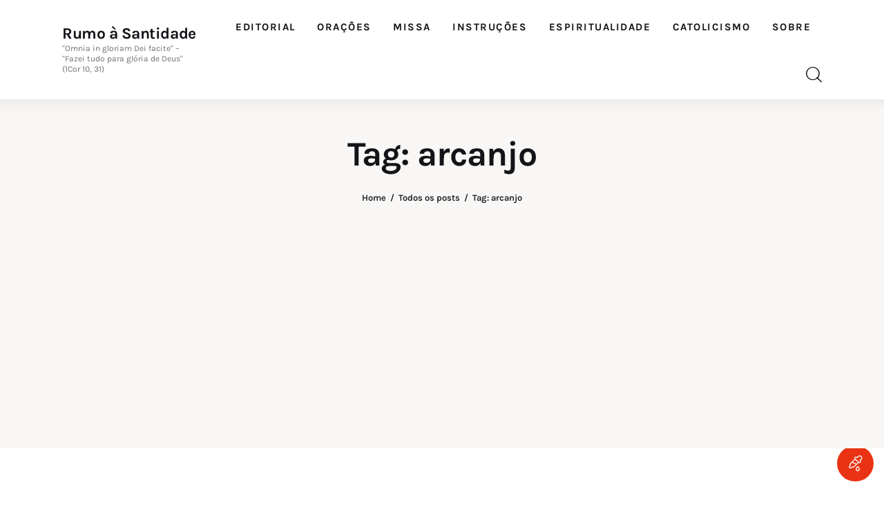

--- FILE ---
content_type: text/html; charset=UTF-8
request_url: https://rumoasantidade.com.br/tag/arcanjo/
body_size: 26042
content:
<!DOCTYPE html><html lang="pt-BR" prefix="og: https://ogp.me/ns#" class="no-js scheme_default"><head><meta charset="UTF-8"><meta name="viewport" content="width=device-width, initial-scale=1"><meta name="format-detection" content="telephone=no"><link rel="profile" href="//gmpg.org/xfn/11">  <script data-cfasync="false" data-pagespeed-no-defer>var gtm4wp_datalayer_name = "dataLayer";
	var dataLayer = dataLayer || [];

	const gtm4wp_scrollerscript_debugmode         = false;
	const gtm4wp_scrollerscript_callbacktime      = 100;
	const gtm4wp_scrollerscript_readerlocation    = 150;
	const gtm4wp_scrollerscript_contentelementid  = "content";
	const gtm4wp_scrollerscript_scannertime       = 60;</script> <link media="all" href="https://rumoasantidade.com.br/wp-content/cache/autoptimize/css/autoptimize_cb72c47a2950dc7c3877a824970ff77d.css" rel="stylesheet"><link media="(max-width:1439px)" href="https://rumoasantidade.com.br/wp-content/cache/autoptimize/css/autoptimize_e2483e494e1ba7b50138278e2a1d2298.css" rel="stylesheet"><link media="(max-width:1679px)" href="https://rumoasantidade.com.br/wp-content/cache/autoptimize/css/autoptimize_1f7bddda5f58668581aeb0b9546766f1.css" rel="stylesheet"><title>Arquivos arcanjo | Rumo à Santidade</title><meta name="robots" content="follow, noindex"/><meta property="og:locale" content="pt_BR" /><meta property="og:type" content="article" /><meta property="og:title" content="Arquivos arcanjo | Rumo à Santidade" /><meta property="og:url" content="https://rumoasantidade.com.br/tag/arcanjo/" /><meta property="og:site_name" content="Rumo à Santidade" /><meta name="twitter:card" content="summary_large_image" /><meta name="twitter:title" content="Arquivos arcanjo | Rumo à Santidade" /><meta name="twitter:label1" content="Posts" /><meta name="twitter:data1" content="1" /> <script type="application/ld+json" class="rank-math-schema">{"@context":"https://schema.org","@graph":[{"@type":"Person","@id":"https://rumoasantidade.com.br/#person","name":"Gabriel","sameAs":["https://www.youtube.com/channel/UCimG5Wo5_CkspXgzS7H5cHg"],"image":{"@type":"ImageObject","@id":"https://rumoasantidade.com.br/#logo","url":"https://rumoasantidade.com.br/wp-content/uploads/2016/07/logo-rumo-santidade.png","contentUrl":"https://rumoasantidade.com.br/wp-content/uploads/2016/07/logo-rumo-santidade.png","caption":"Rumo \u00e0 Santidade","inLanguage":"pt-BR","width":"512","height":"512"}},{"@type":"WebSite","@id":"https://rumoasantidade.com.br/#website","url":"https://rumoasantidade.com.br","name":"Rumo \u00e0 Santidade","publisher":{"@id":"https://rumoasantidade.com.br/#person"},"inLanguage":"pt-BR"},{"@type":"BreadcrumbList","@id":"https://rumoasantidade.com.br/tag/arcanjo/#breadcrumb","itemListElement":[{"@type":"ListItem","position":"1","item":{"@id":"https://rumoasantidade.com.br","name":"In\u00edcio"}},{"@type":"ListItem","position":"2","item":{"@id":"https://rumoasantidade.com.br/tag/arcanjo/","name":"arcanjo"}}]},{"@type":"CollectionPage","@id":"https://rumoasantidade.com.br/tag/arcanjo/#webpage","url":"https://rumoasantidade.com.br/tag/arcanjo/","name":"Arquivos arcanjo | Rumo \u00e0 Santidade","isPartOf":{"@id":"https://rumoasantidade.com.br/#website"},"inLanguage":"pt-BR","breadcrumb":{"@id":"https://rumoasantidade.com.br/tag/arcanjo/#breadcrumb"}}]}</script> <link rel='dns-prefetch' href='//www.googletagmanager.com' /><link rel='dns-prefetch' href='//pagead2.googlesyndication.com' /><link rel='dns-prefetch' href='//fundingchoicesmessages.google.com' /><link rel="alternate" type="application/rss+xml" title="Feed para Rumo à Santidade &raquo;" href="https://rumoasantidade.com.br/feed/" /><link rel="alternate" type="application/rss+xml" title="Feed de comentários para Rumo à Santidade &raquo;" href="https://rumoasantidade.com.br/comments/feed/" /><link rel="alternate" type="application/rss+xml" title="Feed de tag para Rumo à Santidade &raquo; arcanjo" href="https://rumoasantidade.com.br/tag/arcanjo/feed/" /><meta property="og:type" content="website" /><meta property="og:site_name" content="Rumo à Santidade" /><meta property="og:description" content="&quot;Omnia in gloriam Dei facite&quot; &#8211; &quot;Fazei tudo para glória de Deus&quot; (1Cor 10, 31)" /> <script type="text/javascript" src="https://rumoasantidade.com.br/wp-includes/js/jquery/jquery.min.js?ver=3.7.1" id="jquery-core-js"></script> <script type="text/javascript" src="https://rumoasantidade.com.br/wp-includes/js/jquery/jquery-migrate.min.js?ver=3.4.1" id="jquery-migrate-js"></script> 
 <script type="text/javascript" src="https://www.googletagmanager.com/gtag/js?id=GT-MK4GKJ6" id="google_gtagjs-js" async></script> <script type="text/javascript" id="google_gtagjs-js-after">window.dataLayer = window.dataLayer || [];function gtag(){dataLayer.push(arguments);}
gtag("set","linker",{"domains":["rumoasantidade.com.br"]});
gtag("js", new Date());
gtag("set", "developer_id.dZTNiMT", true);
gtag("config", "GT-MK4GKJ6");
//# sourceURL=google_gtagjs-js-after</script> <link rel="https://api.w.org/" href="https://rumoasantidade.com.br/wp-json/" /><link rel="alternate" title="JSON" type="application/json" href="https://rumoasantidade.com.br/wp-json/wp/v2/tags/5285" /><link rel="EditURI" type="application/rsd+xml" title="RSD" href="https://rumoasantidade.com.br/xmlrpc.php?rsd" /><meta name="generator" content="WordPress 6.9" /><meta name="generator" content="Site Kit by Google 1.168.0" /><script type='text/javascript' data-cfasync='false'>var _mmunch = {'front': false, 'page': false, 'post': false, 'category': false, 'author': false, 'search': false, 'attachment': false, 'tag': false};_mmunch['tag'] = true;</script><script data-cfasync="false" src="//a.mailmunch.co/app/v1/site.js" id="mailmunch-script" data-plugin="mc_mm" data-mailmunch-site-id="157130" async></script> 
 <script data-cfasync="false" data-pagespeed-no-defer>var dataLayer_content = {"pagePostType":"post","pagePostType2":"tag-post"};
	dataLayer.push( dataLayer_content );</script> <script data-cfasync="false" data-pagespeed-no-defer>(function(w,d,s,l,i){w[l]=w[l]||[];w[l].push({'gtm.start':
new Date().getTime(),event:'gtm.js'});var f=d.getElementsByTagName(s)[0],
j=d.createElement(s),dl=l!='dataLayer'?'&l='+l:'';j.async=true;j.src=
'//www.googletagmanager.com/gtm.js?id='+i+dl;f.parentNode.insertBefore(j,f);
})(window,document,'script','dataLayer','GTM-NHH6KW2');</script> <meta name="google-adsense-platform-account" content="ca-host-pub-2644536267352236"><meta name="google-adsense-platform-domain" content="sitekit.withgoogle.com"><meta name="generator" content="Elementor 3.34.0; features: additional_custom_breakpoints; settings: css_print_method-internal, google_font-enabled, font_display-swap">  <script type="text/javascript" async="async" src="https://pagead2.googlesyndication.com/pagead/js/adsbygoogle.js?client=ca-pub-4600005883743150&amp;host=ca-host-pub-2644536267352236" crossorigin="anonymous"></script>    <script async src="https://fundingchoicesmessages.google.com/i/pub-4600005883743150?ers=1"></script><script>(function() {function signalGooglefcPresent() {if (!window.frames['googlefcPresent']) {if (document.body) {const iframe = document.createElement('iframe'); iframe.style = 'width: 0; height: 0; border: none; z-index: -1000; left: -1000px; top: -1000px;'; iframe.style.display = 'none'; iframe.name = 'googlefcPresent'; document.body.appendChild(iframe);} else {setTimeout(signalGooglefcPresent, 0);}}}signalGooglefcPresent();})();</script>    <script>(function(){'use strict';function aa(a){var b=0;return function(){return b<a.length?{done:!1,value:a[b++]}:{done:!0}}}var ba=typeof Object.defineProperties=="function"?Object.defineProperty:function(a,b,c){if(a==Array.prototype||a==Object.prototype)return a;a[b]=c.value;return a};
function ca(a){a=["object"==typeof globalThis&&globalThis,a,"object"==typeof window&&window,"object"==typeof self&&self,"object"==typeof global&&global];for(var b=0;b<a.length;++b){var c=a[b];if(c&&c.Math==Math)return c}throw Error("Cannot find global object");}var da=ca(this);function l(a,b){if(b)a:{var c=da;a=a.split(".");for(var d=0;d<a.length-1;d++){var e=a[d];if(!(e in c))break a;c=c[e]}a=a[a.length-1];d=c[a];b=b(d);b!=d&&b!=null&&ba(c,a,{configurable:!0,writable:!0,value:b})}}
function ea(a){return a.raw=a}function n(a){var b=typeof Symbol!="undefined"&&Symbol.iterator&&a[Symbol.iterator];if(b)return b.call(a);if(typeof a.length=="number")return{next:aa(a)};throw Error(String(a)+" is not an iterable or ArrayLike");}function fa(a){for(var b,c=[];!(b=a.next()).done;)c.push(b.value);return c}var ha=typeof Object.create=="function"?Object.create:function(a){function b(){}b.prototype=a;return new b},p;
if(typeof Object.setPrototypeOf=="function")p=Object.setPrototypeOf;else{var q;a:{var ja={a:!0},ka={};try{ka.__proto__=ja;q=ka.a;break a}catch(a){}q=!1}p=q?function(a,b){a.__proto__=b;if(a.__proto__!==b)throw new TypeError(a+" is not extensible");return a}:null}var la=p;
function t(a,b){a.prototype=ha(b.prototype);a.prototype.constructor=a;if(la)la(a,b);else for(var c in b)if(c!="prototype")if(Object.defineProperties){var d=Object.getOwnPropertyDescriptor(b,c);d&&Object.defineProperty(a,c,d)}else a[c]=b[c];a.A=b.prototype}function ma(){for(var a=Number(this),b=[],c=a;c<arguments.length;c++)b[c-a]=arguments[c];return b}l("Object.is",function(a){return a?a:function(b,c){return b===c?b!==0||1/b===1/c:b!==b&&c!==c}});
l("Array.prototype.includes",function(a){return a?a:function(b,c){var d=this;d instanceof String&&(d=String(d));var e=d.length;c=c||0;for(c<0&&(c=Math.max(c+e,0));c<e;c++){var f=d[c];if(f===b||Object.is(f,b))return!0}return!1}});
l("String.prototype.includes",function(a){return a?a:function(b,c){if(this==null)throw new TypeError("The 'this' value for String.prototype.includes must not be null or undefined");if(b instanceof RegExp)throw new TypeError("First argument to String.prototype.includes must not be a regular expression");return this.indexOf(b,c||0)!==-1}});l("Number.MAX_SAFE_INTEGER",function(){return 9007199254740991});
l("Number.isFinite",function(a){return a?a:function(b){return typeof b!=="number"?!1:!isNaN(b)&&b!==Infinity&&b!==-Infinity}});l("Number.isInteger",function(a){return a?a:function(b){return Number.isFinite(b)?b===Math.floor(b):!1}});l("Number.isSafeInteger",function(a){return a?a:function(b){return Number.isInteger(b)&&Math.abs(b)<=Number.MAX_SAFE_INTEGER}});
l("Math.trunc",function(a){return a?a:function(b){b=Number(b);if(isNaN(b)||b===Infinity||b===-Infinity||b===0)return b;var c=Math.floor(Math.abs(b));return b<0?-c:c}});/*

 Copyright The Closure Library Authors.
 SPDX-License-Identifier: Apache-2.0
*/
var u=this||self;function v(a,b){a:{var c=["CLOSURE_FLAGS"];for(var d=u,e=0;e<c.length;e++)if(d=d[c[e]],d==null){c=null;break a}c=d}a=c&&c[a];return a!=null?a:b}function w(a){return a};function na(a){u.setTimeout(function(){throw a;},0)};var oa=v(610401301,!1),pa=v(188588736,!0),qa=v(645172343,v(1,!0));var x,ra=u.navigator;x=ra?ra.userAgentData||null:null;function z(a){return oa?x?x.brands.some(function(b){return(b=b.brand)&&b.indexOf(a)!=-1}):!1:!1}function A(a){var b;a:{if(b=u.navigator)if(b=b.userAgent)break a;b=""}return b.indexOf(a)!=-1};function B(){return oa?!!x&&x.brands.length>0:!1}function C(){return B()?z("Chromium"):(A("Chrome")||A("CriOS"))&&!(B()?0:A("Edge"))||A("Silk")};var sa=B()?!1:A("Trident")||A("MSIE");!A("Android")||C();C();A("Safari")&&(C()||(B()?0:A("Coast"))||(B()?0:A("Opera"))||(B()?0:A("Edge"))||(B()?z("Microsoft Edge"):A("Edg/"))||B()&&z("Opera"));var ta={},D=null;var ua=typeof Uint8Array!=="undefined",va=!sa&&typeof btoa==="function";var wa;function E(){return typeof BigInt==="function"};var F=typeof Symbol==="function"&&typeof Symbol()==="symbol";function xa(a){return typeof Symbol==="function"&&typeof Symbol()==="symbol"?Symbol():a}var G=xa(),ya=xa("2ex");var za=F?function(a,b){a[G]|=b}:function(a,b){a.g!==void 0?a.g|=b:Object.defineProperties(a,{g:{value:b,configurable:!0,writable:!0,enumerable:!1}})},H=F?function(a){return a[G]|0}:function(a){return a.g|0},I=F?function(a){return a[G]}:function(a){return a.g},J=F?function(a,b){a[G]=b}:function(a,b){a.g!==void 0?a.g=b:Object.defineProperties(a,{g:{value:b,configurable:!0,writable:!0,enumerable:!1}})};function Aa(a,b){J(b,(a|0)&-14591)}function Ba(a,b){J(b,(a|34)&-14557)};var K={},Ca={};function Da(a){return!(!a||typeof a!=="object"||a.g!==Ca)}function Ea(a){return a!==null&&typeof a==="object"&&!Array.isArray(a)&&a.constructor===Object}function L(a,b,c){if(!Array.isArray(a)||a.length)return!1;var d=H(a);if(d&1)return!0;if(!(b&&(Array.isArray(b)?b.includes(c):b.has(c))))return!1;J(a,d|1);return!0};var M=0,N=0;function Fa(a){var b=a>>>0;M=b;N=(a-b)/4294967296>>>0}function Ga(a){if(a<0){Fa(-a);var b=n(Ha(M,N));a=b.next().value;b=b.next().value;M=a>>>0;N=b>>>0}else Fa(a)}function Ia(a,b){b>>>=0;a>>>=0;if(b<=2097151)var c=""+(4294967296*b+a);else E()?c=""+(BigInt(b)<<BigInt(32)|BigInt(a)):(c=(a>>>24|b<<8)&16777215,b=b>>16&65535,a=(a&16777215)+c*6777216+b*6710656,c+=b*8147497,b*=2,a>=1E7&&(c+=a/1E7>>>0,a%=1E7),c>=1E7&&(b+=c/1E7>>>0,c%=1E7),c=b+Ja(c)+Ja(a));return c}
function Ja(a){a=String(a);return"0000000".slice(a.length)+a}function Ha(a,b){b=~b;a?a=~a+1:b+=1;return[a,b]};var Ka=/^-?([1-9][0-9]*|0)(\.[0-9]+)?$/;var O;function La(a,b){O=b;a=new a(b);O=void 0;return a}
function P(a,b,c){a==null&&(a=O);O=void 0;if(a==null){var d=96;c?(a=[c],d|=512):a=[];b&&(d=d&-16760833|(b&1023)<<14)}else{if(!Array.isArray(a))throw Error("narr");d=H(a);if(d&2048)throw Error("farr");if(d&64)return a;d|=64;if(c&&(d|=512,c!==a[0]))throw Error("mid");a:{c=a;var e=c.length;if(e){var f=e-1;if(Ea(c[f])){d|=256;b=f-(+!!(d&512)-1);if(b>=1024)throw Error("pvtlmt");d=d&-16760833|(b&1023)<<14;break a}}if(b){b=Math.max(b,e-(+!!(d&512)-1));if(b>1024)throw Error("spvt");d=d&-16760833|(b&1023)<<
14}}}J(a,d);return a};function Ma(a){switch(typeof a){case "number":return isFinite(a)?a:String(a);case "boolean":return a?1:0;case "object":if(a)if(Array.isArray(a)){if(L(a,void 0,0))return}else if(ua&&a!=null&&a instanceof Uint8Array){if(va){for(var b="",c=0,d=a.length-10240;c<d;)b+=String.fromCharCode.apply(null,a.subarray(c,c+=10240));b+=String.fromCharCode.apply(null,c?a.subarray(c):a);a=btoa(b)}else{b===void 0&&(b=0);if(!D){D={};c="ABCDEFGHIJKLMNOPQRSTUVWXYZabcdefghijklmnopqrstuvwxyz0123456789".split("");d=["+/=",
"+/","-_=","-_.","-_"];for(var e=0;e<5;e++){var f=c.concat(d[e].split(""));ta[e]=f;for(var g=0;g<f.length;g++){var h=f[g];D[h]===void 0&&(D[h]=g)}}}b=ta[b];c=Array(Math.floor(a.length/3));d=b[64]||"";for(e=f=0;f<a.length-2;f+=3){var k=a[f],m=a[f+1];h=a[f+2];g=b[k>>2];k=b[(k&3)<<4|m>>4];m=b[(m&15)<<2|h>>6];h=b[h&63];c[e++]=g+k+m+h}g=0;h=d;switch(a.length-f){case 2:g=a[f+1],h=b[(g&15)<<2]||d;case 1:a=a[f],c[e]=b[a>>2]+b[(a&3)<<4|g>>4]+h+d}a=c.join("")}return a}}return a};function Na(a,b,c){a=Array.prototype.slice.call(a);var d=a.length,e=b&256?a[d-1]:void 0;d+=e?-1:0;for(b=b&512?1:0;b<d;b++)a[b]=c(a[b]);if(e){b=a[b]={};for(var f in e)Object.prototype.hasOwnProperty.call(e,f)&&(b[f]=c(e[f]))}return a}function Oa(a,b,c,d,e){if(a!=null){if(Array.isArray(a))a=L(a,void 0,0)?void 0:e&&H(a)&2?a:Pa(a,b,c,d!==void 0,e);else if(Ea(a)){var f={},g;for(g in a)Object.prototype.hasOwnProperty.call(a,g)&&(f[g]=Oa(a[g],b,c,d,e));a=f}else a=b(a,d);return a}}
function Pa(a,b,c,d,e){var f=d||c?H(a):0;d=d?!!(f&32):void 0;a=Array.prototype.slice.call(a);for(var g=0;g<a.length;g++)a[g]=Oa(a[g],b,c,d,e);c&&c(f,a);return a}function Qa(a){return a.s===K?a.toJSON():Ma(a)};function Ra(a,b,c){c=c===void 0?Ba:c;if(a!=null){if(ua&&a instanceof Uint8Array)return b?a:new Uint8Array(a);if(Array.isArray(a)){var d=H(a);if(d&2)return a;b&&(b=d===0||!!(d&32)&&!(d&64||!(d&16)));return b?(J(a,(d|34)&-12293),a):Pa(a,Ra,d&4?Ba:c,!0,!0)}a.s===K&&(c=a.h,d=I(c),a=d&2?a:La(a.constructor,Sa(c,d,!0)));return a}}function Sa(a,b,c){var d=c||b&2?Ba:Aa,e=!!(b&32);a=Na(a,b,function(f){return Ra(f,e,d)});za(a,32|(c?2:0));return a};function Ta(a,b){a=a.h;return Ua(a,I(a),b)}function Va(a,b,c,d){b=d+(+!!(b&512)-1);if(!(b<0||b>=a.length||b>=c))return a[b]}
function Ua(a,b,c,d){if(c===-1)return null;var e=b>>14&1023||536870912;if(c>=e){if(b&256)return a[a.length-1][c]}else{var f=a.length;if(d&&b&256&&(d=a[f-1][c],d!=null)){if(Va(a,b,e,c)&&ya!=null){var g;a=(g=wa)!=null?g:wa={};g=a[ya]||0;g>=4||(a[ya]=g+1,g=Error(),g.__closure__error__context__984382||(g.__closure__error__context__984382={}),g.__closure__error__context__984382.severity="incident",na(g))}return d}return Va(a,b,e,c)}}
function Wa(a,b,c,d,e){var f=b>>14&1023||536870912;if(c>=f||e&&!qa){var g=b;if(b&256)e=a[a.length-1];else{if(d==null)return;e=a[f+(+!!(b&512)-1)]={};g|=256}e[c]=d;c<f&&(a[c+(+!!(b&512)-1)]=void 0);g!==b&&J(a,g)}else a[c+(+!!(b&512)-1)]=d,b&256&&(a=a[a.length-1],c in a&&delete a[c])}
function Xa(a,b){var c=Ya;var d=d===void 0?!1:d;var e=a.h;var f=I(e),g=Ua(e,f,b,d);if(g!=null&&typeof g==="object"&&g.s===K)c=g;else if(Array.isArray(g)){var h=H(g),k=h;k===0&&(k|=f&32);k|=f&2;k!==h&&J(g,k);c=new c(g)}else c=void 0;c!==g&&c!=null&&Wa(e,f,b,c,d);e=c;if(e==null)return e;a=a.h;f=I(a);f&2||(g=e,c=g.h,h=I(c),g=h&2?La(g.constructor,Sa(c,h,!1)):g,g!==e&&(e=g,Wa(a,f,b,e,d)));return e}function Za(a,b){a=Ta(a,b);return a==null||typeof a==="string"?a:void 0}
function $a(a,b){var c=c===void 0?0:c;a=Ta(a,b);if(a!=null)if(b=typeof a,b==="number"?Number.isFinite(a):b!=="string"?0:Ka.test(a))if(typeof a==="number"){if(a=Math.trunc(a),!Number.isSafeInteger(a)){Ga(a);b=M;var d=N;if(a=d&2147483648)b=~b+1>>>0,d=~d>>>0,b==0&&(d=d+1>>>0);b=d*4294967296+(b>>>0);a=a?-b:b}}else if(b=Math.trunc(Number(a)),Number.isSafeInteger(b))a=String(b);else{if(b=a.indexOf("."),b!==-1&&(a=a.substring(0,b)),!(a[0]==="-"?a.length<20||a.length===20&&Number(a.substring(0,7))>-922337:
a.length<19||a.length===19&&Number(a.substring(0,6))<922337)){if(a.length<16)Ga(Number(a));else if(E())a=BigInt(a),M=Number(a&BigInt(4294967295))>>>0,N=Number(a>>BigInt(32)&BigInt(4294967295));else{b=+(a[0]==="-");N=M=0;d=a.length;for(var e=b,f=(d-b)%6+b;f<=d;e=f,f+=6)e=Number(a.slice(e,f)),N*=1E6,M=M*1E6+e,M>=4294967296&&(N+=Math.trunc(M/4294967296),N>>>=0,M>>>=0);b&&(b=n(Ha(M,N)),a=b.next().value,b=b.next().value,M=a,N=b)}a=M;b=N;b&2147483648?E()?a=""+(BigInt(b|0)<<BigInt(32)|BigInt(a>>>0)):(b=
n(Ha(a,b)),a=b.next().value,b=b.next().value,a="-"+Ia(a,b)):a=Ia(a,b)}}else a=void 0;return a!=null?a:c}function R(a,b){var c=c===void 0?"":c;a=Za(a,b);return a!=null?a:c};var S;function T(a,b,c){this.h=P(a,b,c)}T.prototype.toJSON=function(){return ab(this)};T.prototype.s=K;T.prototype.toString=function(){try{return S=!0,ab(this).toString()}finally{S=!1}};
function ab(a){var b=S?a.h:Pa(a.h,Qa,void 0,void 0,!1);var c=!S;var d=pa?void 0:a.constructor.v;var e=I(c?a.h:b);if(a=b.length){var f=b[a-1],g=Ea(f);g?a--:f=void 0;e=+!!(e&512)-1;var h=b;if(g){b:{var k=f;var m={};g=!1;if(k)for(var r in k)if(Object.prototype.hasOwnProperty.call(k,r))if(isNaN(+r))m[r]=k[r];else{var y=k[r];Array.isArray(y)&&(L(y,d,+r)||Da(y)&&y.size===0)&&(y=null);y==null&&(g=!0);y!=null&&(m[r]=y)}if(g){for(var Q in m)break b;m=null}else m=k}k=m==null?f!=null:m!==f}for(var ia;a>0;a--){Q=
a-1;r=h[Q];Q-=e;if(!(r==null||L(r,d,Q)||Da(r)&&r.size===0))break;ia=!0}if(h!==b||k||ia){if(!c)h=Array.prototype.slice.call(h,0,a);else if(ia||k||m)h.length=a;m&&h.push(m)}b=h}return b};function bb(a){return function(b){if(b==null||b=="")b=new a;else{b=JSON.parse(b);if(!Array.isArray(b))throw Error("dnarr");za(b,32);b=La(a,b)}return b}};function cb(a){this.h=P(a)}t(cb,T);var db=bb(cb);var U;function V(a){this.g=a}V.prototype.toString=function(){return this.g+""};var eb={};function fb(a){if(U===void 0){var b=null;var c=u.trustedTypes;if(c&&c.createPolicy){try{b=c.createPolicy("goog#html",{createHTML:w,createScript:w,createScriptURL:w})}catch(d){u.console&&u.console.error(d.message)}U=b}else U=b}a=(b=U)?b.createScriptURL(a):a;return new V(a,eb)};/*

 SPDX-License-Identifier: Apache-2.0
*/
function gb(a){var b=ma.apply(1,arguments);if(b.length===0)return fb(a[0]);for(var c=a[0],d=0;d<b.length;d++)c+=encodeURIComponent(b[d])+a[d+1];return fb(c)};function hb(a,b){a.src=b instanceof V&&b.constructor===V?b.g:"type_error:TrustedResourceUrl";var c,d;(c=(b=(d=(c=(a.ownerDocument&&a.ownerDocument.defaultView||window).document).querySelector)==null?void 0:d.call(c,"script[nonce]"))?b.nonce||b.getAttribute("nonce")||"":"")&&a.setAttribute("nonce",c)};function ib(){return Math.floor(Math.random()*2147483648).toString(36)+Math.abs(Math.floor(Math.random()*2147483648)^Date.now()).toString(36)};function jb(a,b){b=String(b);a.contentType==="application/xhtml+xml"&&(b=b.toLowerCase());return a.createElement(b)}function kb(a){this.g=a||u.document||document};function lb(a){a=a===void 0?document:a;return a.createElement("script")};function mb(a,b,c,d,e,f){try{var g=a.g,h=lb(g);h.async=!0;hb(h,b);g.head.appendChild(h);h.addEventListener("load",function(){e();d&&g.head.removeChild(h)});h.addEventListener("error",function(){c>0?mb(a,b,c-1,d,e,f):(d&&g.head.removeChild(h),f())})}catch(k){f()}};var nb=u.atob("aHR0cHM6Ly93d3cuZ3N0YXRpYy5jb20vaW1hZ2VzL2ljb25zL21hdGVyaWFsL3N5c3RlbS8xeC93YXJuaW5nX2FtYmVyXzI0ZHAucG5n"),ob=u.atob("WW91IGFyZSBzZWVpbmcgdGhpcyBtZXNzYWdlIGJlY2F1c2UgYWQgb3Igc2NyaXB0IGJsb2NraW5nIHNvZnR3YXJlIGlzIGludGVyZmVyaW5nIHdpdGggdGhpcyBwYWdlLg=="),pb=u.atob("RGlzYWJsZSBhbnkgYWQgb3Igc2NyaXB0IGJsb2NraW5nIHNvZnR3YXJlLCB0aGVuIHJlbG9hZCB0aGlzIHBhZ2Uu");function qb(a,b,c){this.i=a;this.u=b;this.o=c;this.g=null;this.j=[];this.m=!1;this.l=new kb(this.i)}
function rb(a){if(a.i.body&&!a.m){var b=function(){sb(a);u.setTimeout(function(){tb(a,3)},50)};mb(a.l,a.u,2,!0,function(){u[a.o]||b()},b);a.m=!0}}
function sb(a){for(var b=W(1,5),c=0;c<b;c++){var d=X(a);a.i.body.appendChild(d);a.j.push(d)}b=X(a);b.style.bottom="0";b.style.left="0";b.style.position="fixed";b.style.width=W(100,110).toString()+"%";b.style.zIndex=W(2147483544,2147483644).toString();b.style.backgroundColor=ub(249,259,242,252,219,229);b.style.boxShadow="0 0 12px #888";b.style.color=ub(0,10,0,10,0,10);b.style.display="flex";b.style.justifyContent="center";b.style.fontFamily="Roboto, Arial";c=X(a);c.style.width=W(80,85).toString()+
"%";c.style.maxWidth=W(750,775).toString()+"px";c.style.margin="24px";c.style.display="flex";c.style.alignItems="flex-start";c.style.justifyContent="center";d=jb(a.l.g,"IMG");d.className=ib();d.src=nb;d.alt="Warning icon";d.style.height="24px";d.style.width="24px";d.style.paddingRight="16px";var e=X(a),f=X(a);f.style.fontWeight="bold";f.textContent=ob;var g=X(a);g.textContent=pb;Y(a,e,f);Y(a,e,g);Y(a,c,d);Y(a,c,e);Y(a,b,c);a.g=b;a.i.body.appendChild(a.g);b=W(1,5);for(c=0;c<b;c++)d=X(a),a.i.body.appendChild(d),
a.j.push(d)}function Y(a,b,c){for(var d=W(1,5),e=0;e<d;e++){var f=X(a);b.appendChild(f)}b.appendChild(c);c=W(1,5);for(d=0;d<c;d++)e=X(a),b.appendChild(e)}function W(a,b){return Math.floor(a+Math.random()*(b-a))}function ub(a,b,c,d,e,f){return"rgb("+W(Math.max(a,0),Math.min(b,255)).toString()+","+W(Math.max(c,0),Math.min(d,255)).toString()+","+W(Math.max(e,0),Math.min(f,255)).toString()+")"}function X(a){a=jb(a.l.g,"DIV");a.className=ib();return a}
function tb(a,b){b<=0||a.g!=null&&a.g.offsetHeight!==0&&a.g.offsetWidth!==0||(vb(a),sb(a),u.setTimeout(function(){tb(a,b-1)},50))}function vb(a){for(var b=n(a.j),c=b.next();!c.done;c=b.next())(c=c.value)&&c.parentNode&&c.parentNode.removeChild(c);a.j=[];(b=a.g)&&b.parentNode&&b.parentNode.removeChild(b);a.g=null};function wb(a,b,c,d,e){function f(k){document.body?g(document.body):k>0?u.setTimeout(function(){f(k-1)},e):b()}function g(k){k.appendChild(h);u.setTimeout(function(){h?(h.offsetHeight!==0&&h.offsetWidth!==0?b():a(),h.parentNode&&h.parentNode.removeChild(h)):a()},d)}var h=xb(c);f(3)}function xb(a){var b=document.createElement("div");b.className=a;b.style.width="1px";b.style.height="1px";b.style.position="absolute";b.style.left="-10000px";b.style.top="-10000px";b.style.zIndex="-10000";return b};function Ya(a){this.h=P(a)}t(Ya,T);function yb(a){this.h=P(a)}t(yb,T);var zb=bb(yb);function Ab(a){if(!a)return null;a=Za(a,4);var b;a===null||a===void 0?b=null:b=fb(a);return b};var Bb=ea([""]),Cb=ea([""]);function Db(a,b){this.m=a;this.o=new kb(a.document);this.g=b;this.j=R(this.g,1);this.u=Ab(Xa(this.g,2))||gb(Bb);this.i=!1;b=Ab(Xa(this.g,13))||gb(Cb);this.l=new qb(a.document,b,R(this.g,12))}Db.prototype.start=function(){Eb(this)};
function Eb(a){Fb(a);mb(a.o,a.u,3,!1,function(){a:{var b=a.j;var c=u.btoa(b);if(c=u[c]){try{var d=db(u.atob(c))}catch(e){b=!1;break a}b=b===Za(d,1)}else b=!1}b?Z(a,R(a.g,14)):(Z(a,R(a.g,8)),rb(a.l))},function(){wb(function(){Z(a,R(a.g,7));rb(a.l)},function(){return Z(a,R(a.g,6))},R(a.g,9),$a(a.g,10),$a(a.g,11))})}function Z(a,b){a.i||(a.i=!0,a=new a.m.XMLHttpRequest,a.open("GET",b,!0),a.send())}function Fb(a){var b=u.btoa(a.j);a.m[b]&&Z(a,R(a.g,5))};(function(a,b){u[a]=function(){var c=ma.apply(0,arguments);u[a]=function(){};b.call.apply(b,[null].concat(c instanceof Array?c:fa(n(c))))}})("__h82AlnkH6D91__",function(a){typeof window.atob==="function"&&(new Db(window,zb(window.atob(a)))).start()});}).call(this);

window.__h82AlnkH6D91__("[base64]/[base64]/[base64]/[base64]");</script> <link rel="icon" href="https://rumoasantidade.com.br/wp-content/uploads/2016/07/cropped-logo-rumo-santidade-32x32.png" sizes="32x32" /><link rel="icon" href="https://rumoasantidade.com.br/wp-content/uploads/2016/07/cropped-logo-rumo-santidade-192x192.png" sizes="192x192" /><link rel="apple-touch-icon" href="https://rumoasantidade.com.br/wp-content/uploads/2016/07/cropped-logo-rumo-santidade-180x180.png" /><meta name="msapplication-TileImage" content="https://rumoasantidade.com.br/wp-content/uploads/2016/07/cropped-logo-rumo-santidade-270x270.png" /> <noscript><style id="rocket-lazyload-nojs-css">.rll-youtube-player, [data-lazy-src]{display:none !important;}</style></noscript></head><body class="archive tag tag-arcanjo tag-5285 wp-theme-kicker hide_fixed_rows_enabled allow_lazy_load skin_default sidebar_present scheme_default blog_mode_tag body_style_wide  is_stream blog_style_excerpt sidebar_show sidebar_right sidebar_small_screen_below trx_addons_present header_type_default header_style_header-default header_position_default menu_side_ no_layout fixed_blocks_sticky elementor-default elementor-kit-13520"><div class="body_wrap" ><div class="page_wrap" > <a class="kicker_skip_link skip_to_content_link" href="#content_skip_link_anchor" tabindex="1">Skip to content</a> <a class="kicker_skip_link skip_to_sidebar_link" href="#sidebar_skip_link_anchor" tabindex="1">Skip to sidebar</a> <a class="kicker_skip_link skip_to_footer_link" href="#footer_skip_link_anchor" tabindex="1">Skip to footer</a><header class="top_panel top_panel_default
 without_bg_image"><div class="top_panel_navi sc_layouts_row sc_layouts_row_type_compact sc_layouts_row_fixed sc_layouts_row_fixed_always sc_layouts_row_delimiter
 sc_layouts_hide_on_mobile
 "><div class="content_wrap"><div class="columns_wrap columns_fluid"><div class="sc_layouts_column sc_layouts_column_align_left sc_layouts_column_icons_position_left sc_layouts_column_fluid column-1_5"><div class="sc_layouts_item"> <a class="sc_layouts_logo" href="https://rumoasantidade.com.br/"> <span class="logo_text">Rumo à Santidade</span><span class="logo_slogan">&quot;Omnia in gloriam Dei facite&quot; &#8211; &quot;Fazei tudo para glória de Deus&quot; (1Cor 10, 31)</span> </a></div></div><div class="sc_layouts_column sc_layouts_column_align_right sc_layouts_column_icons_position_left sc_layouts_column_fluid column-4_5"><div class="sc_layouts_item"><nav class="menu_main_nav_area sc_layouts_menu sc_layouts_menu_default sc_layouts_hide_on_mobile" itemscope="itemscope" itemtype="https://schema.org/SiteNavigationElement"><ul id="menu_main" class="sc_layouts_menu_nav menu_main_nav"><li id="menu-item-12495" class="menu-item menu-item-type-custom menu-item-object-custom menu-item-has-children menu-item-12495"><a href="#"><span>Editorial</span></a><ul class="sub-menu"><li id="menu-item-12609" class="menu-item menu-item-type-custom menu-item-object-custom menu-item-12609"><a href="https://editora.rumoasantidade.com.br/devocionario-rumo-a-santidade?utm_source=apostolado&#038;utm_medium=banner&#038;utm_campaign=menu"><span>Devocionário Rumo à Santidade</span></a></li><li id="menu-item-14106" class="menu-item menu-item-type-custom menu-item-object-custom menu-item-14106"><a href="https://editora.rumoasantidade.com.br/livros-catolicos/santo-rosario?utm_source=apostolado&#038;utm_medium=menu&#038;utm_campaign=menu"><span>Rosário Meditado</span></a></li><li id="menu-item-13507" class="menu-item menu-item-type-custom menu-item-object-custom menu-item-13507"><a href="https://editora.rumoasantidade.com.br/?utm_source=apostolado&#038;utm_medium=menu&#038;utm_campaign=menu"><span>Compre nossos livros</span></a></li><li id="menu-item-3223" class="menu-item menu-item-type-post_type menu-item-object-page menu-item-3223"><a href="https://rumoasantidade.com.br/livros-catolicos-online-para-ler/"><span>Livros Católicos Online</span></a></li><li id="menu-item-11638" class="menu-item menu-item-type-post_type menu-item-object-page menu-item-11638"><a href="https://rumoasantidade.com.br/livros-catolicos-um-guia-definitivo/"><span>Guia de Livros Católicos</span></a></li></ul></li><li id="menu-item-7010" class="menu-item menu-item-type-custom menu-item-object-custom menu-item-has-children menu-item-7010"><a href="#"><span>Orações</span></a><ul class="sub-menu"><li id="menu-item-13710" class="menu-item menu-item-type-post_type menu-item-object-page menu-item-has-children menu-item-13710"><a href="https://rumoasantidade.com.br/oracoes-catolicas-diarias/"><span>Orações Católicas Diárias</span></a><ul class="sub-menu"><li id="menu-item-13712" class="menu-item menu-item-type-post_type menu-item-object-page menu-item-13712"><a href="https://rumoasantidade.com.br/oracoes-comuns-cristao/"><span>Orações Comuns do Cristão</span></a></li><li id="menu-item-13711" class="menu-item menu-item-type-post_type menu-item-object-page menu-item-13711"><a href="https://rumoasantidade.com.br/oracoes-da-manha/"><span>Orações da Manhã</span></a></li><li id="menu-item-13754" class="menu-item menu-item-type-post_type menu-item-object-page menu-item-13754"><a href="https://rumoasantidade.com.br/oracoes-da-noite/"><span>Orações da Noite</span></a></li><li id="menu-item-2100" class="menu-item menu-item-type-post_type menu-item-object-page menu-item-2100"><a href="https://rumoasantidade.com.br/oracoes-fazer-diante-santissimo-sacramento/"><span>Orações Eucarísticas</span></a></li><li id="menu-item-13755" class="menu-item menu-item-type-post_type menu-item-object-page menu-item-13755"><a href="https://rumoasantidade.com.br/oracoes-catolicas-latim/"><span>Orações em Latim</span></a></li><li id="menu-item-13457" class="menu-item menu-item-type-post_type menu-item-object-post menu-item-13457"><a href="https://rumoasantidade.com.br/oracoes-muito-devotas-santos-mae-deus/"><span>Orações Marianas</span></a></li></ul></li><li id="menu-item-13858" class="menu-item menu-item-type-post_type menu-item-object-page menu-item-has-children menu-item-13858"><a href="https://rumoasantidade.com.br/novenas-catolicas/"><span>Novenas Católicas</span></a><ul class="sub-menu"><li id="menu-item-14127" class="menu-item menu-item-type-custom menu-item-object-custom menu-item-14127"><a href="https://rumoasantidade.com.br/novena-a-sao-jose/"><span>Novena a São José</span></a></li><li id="menu-item-14130" class="menu-item menu-item-type-custom menu-item-object-custom menu-item-14130"><a href="https://rumoasantidade.com.br/novena-a-nossa-senhora-das-gracas/"><span>Novena a Nossa Senhora das Graças</span></a></li><li id="menu-item-14128" class="menu-item menu-item-type-custom menu-item-object-custom menu-item-14128"><a href="https://rumoasantidade.com.br/novena-imaculada-conceicao/"><span>Novena à Imaculada Conceição</span></a></li><li id="menu-item-14129" class="menu-item menu-item-type-custom menu-item-object-custom menu-item-14129"><a href="https://rumoasantidade.com.br/novena-a-jesus-cristo-rei-do-universo/"><span>Novena a Cristo Rei</span></a></li><li id="menu-item-14131" class="menu-item menu-item-type-custom menu-item-object-custom menu-item-14131"><a href="https://rumoasantidade.com.br/meditacoes-santo-afonso/#novena"><span>Novena de Natal de Santo Afonso</span></a></li></ul></li><li id="menu-item-12449" class="menu-item menu-item-type-post_type menu-item-object-page menu-item-12449"><a href="https://rumoasantidade.com.br/devocionario-a-sao-jose/"><span>Devocionário a São José</span></a></li></ul></li><li id="menu-item-14105" class="menu-item menu-item-type-custom menu-item-object-custom menu-item-has-children menu-item-14105"><a href="#"><span>Missa</span></a><ul class="sub-menu"><li id="menu-item-11781" class="menu-item menu-item-type-post_type menu-item-object-page menu-item-11781"><a href="https://rumoasantidade.com.br/ordinario-da-missa-na-forma-extraordinaria/"><span>Ordinário da Missa Tridentina</span></a></li><li id="menu-item-14104" class="menu-item menu-item-type-post_type menu-item-object-page menu-item-14104"><a href="https://rumoasantidade.com.br/ordinario-da-santa-missa/"><span>Ordinário da Santa Missa</span></a></li><li id="menu-item-6804" class="menu-item menu-item-type-post_type menu-item-object-post menu-item-6804"><a href="https://rumoasantidade.com.br/pratica-santa-comunhao-apendice/"><span>Prática para a Santa Comunhão</span></a></li><li id="menu-item-7009" class="menu-item menu-item-type-post_type menu-item-object-page menu-item-7009"><a href="https://rumoasantidade.com.br/visitas-jesus-sacramentado-nossa-senhora-sao-jose/"><span>Visitas a Jesus Sacramentado, a Nossa Senhora e a São José</span></a></li></ul></li><li id="menu-item-137" class="menu-item menu-item-type-taxonomy menu-item-object-category menu-item-has-children menu-item-137"><a href="https://rumoasantidade.com.br/instrucoes/"><span>Instruções</span></a><ul class="sub-menu"><li id="menu-item-5407" class="menu-item menu-item-type-post_type menu-item-object-post menu-item-5407"><a href="https://rumoasantidade.com.br/a-santa-quaresma/"><span>A Santa Quaresma</span></a></li><li id="menu-item-4297" class="menu-item menu-item-type-post_type menu-item-object-post menu-item-4297"><a href="https://rumoasantidade.com.br/como-funciona-ano-liturgico/"><span>Como funciona o Ano Litúrgico?</span></a></li><li id="menu-item-12520" class="menu-item menu-item-type-post_type menu-item-object-page menu-item-12520"><a href="https://rumoasantidade.com.br/o-magisterio-vivo-da-igreja/"><span>O Magistério Vivo da Igreja</span></a></li><li id="menu-item-11097" class="menu-item menu-item-type-post_type menu-item-object-page menu-item-11097"><a href="https://rumoasantidade.com.br/a-contricao-perfeita/"><span>A Contrição Perfeita</span></a></li><li id="menu-item-14089" class="menu-item menu-item-type-post_type menu-item-object-page menu-item-14089"><a href="https://rumoasantidade.com.br/qual-a-verdadeira-igreja-de-cristo/"><span>Qual a verdadeira Igreja de Cristo?</span></a></li><li id="menu-item-2231" class="menu-item menu-item-type-post_type menu-item-object-post menu-item-2231"><a href="https://rumoasantidade.com.br/entendendo-respeito-humano/"><span>O Respeito Humano</span></a></li></ul></li><li id="menu-item-237" class="menu-item menu-item-type-taxonomy menu-item-object-category menu-item-has-children menu-item-237"><a href="https://rumoasantidade.com.br/espiritualidade/"><span>Espiritualidade</span></a><ul class="sub-menu"><li id="menu-item-238" class="menu-item menu-item-type-custom menu-item-object-custom menu-item-238"><a href="https://rumoasantidade.com.br/meditacoes-santo-afonso/"><span>Meditações de Santo Afonso</span></a></li><li id="menu-item-5121" class="menu-item menu-item-type-post_type menu-item-object-page menu-item-5121"><a href="https://rumoasantidade.com.br/livro-filoteia-introducao-vida-devota/"><span>Filotéia ou Introdução à Vida Devota</span></a></li><li id="menu-item-5120" class="menu-item menu-item-type-post_type menu-item-object-page menu-item-5120"><a href="https://rumoasantidade.com.br/livro-breviario-confianca/"><span>Breviário da Confiança</span></a></li><li id="menu-item-7961" class="menu-item menu-item-type-post_type menu-item-object-page menu-item-7961"><a href="https://rumoasantidade.com.br/livro-meditacoes-todos-dias-ano-hamon/"><span>Meditações para Todos os Dias do Ano</span></a></li><li id="menu-item-3039" class="menu-item menu-item-type-post_type menu-item-object-page menu-item-3039"><a href="https://rumoasantidade.com.br/breves-meditacoes-todos-dias-ano-frei-pedro-sinzig-livro/"><span>Meditações Diárias &#8211; Frei Pedro Sinzig</span></a></li><li id="menu-item-435" class="menu-item menu-item-type-post_type menu-item-object-page menu-item-435"><a href="https://rumoasantidade.com.br/preparacao-para-morte/"><span>Preparação para a Morte</span></a></li><li id="menu-item-1601" class="menu-item menu-item-type-post_type menu-item-object-post menu-item-1601"><a href="https://rumoasantidade.com.br/devocao-sagrado-coracao-jesus/"><span>Devoção ao Sagrado Coração de Jesus</span></a></li></ul></li><li id="menu-item-32" class="menu-item menu-item-type-taxonomy menu-item-object-category menu-item-has-children menu-item-32"><a href="https://rumoasantidade.com.br/catolicismo/"><span>Catolicismo</span></a><ul class="sub-menu"><li id="menu-item-11264" class="menu-item menu-item-type-post_type menu-item-object-page menu-item-11264"><a href="https://rumoasantidade.com.br/didaque-a-instrucao-dos-doze-apostolos/"><span>Didaqué: A Instrução dos Doze Apóstolos</span></a></li><li id="menu-item-509" class="menu-item menu-item-type-post_type menu-item-object-page menu-item-509"><a href="https://rumoasantidade.com.br/a-igreja-catolica/"><span>A Igreja Católica</span></a></li><li id="menu-item-1627" class="menu-item menu-item-type-post_type menu-item-object-page menu-item-1627"><a href="https://rumoasantidade.com.br/comonitorio-sao-vicente-lerins/"><span>Comonitório: Regras para conhecer a Fé Verdadeira</span></a></li><li id="menu-item-993" class="menu-item menu-item-type-taxonomy menu-item-object-category menu-item-has-children menu-item-993"><a href="https://rumoasantidade.com.br/catolicismo/estudos-biblicos/"><span>Estudos Bíblicos</span></a><ul class="sub-menu"><li id="menu-item-12047" class="menu-item menu-item-type-post_type menu-item-object-page menu-item-12047"><a href="https://rumoasantidade.com.br/livro-curso-biblico-dom-estevao-bettencourt/"><span>Curso Bíblico Católico</span></a></li><li id="menu-item-2524" class="menu-item menu-item-type-post_type menu-item-object-post menu-item-2524"><a href="https://rumoasantidade.com.br/uma-defesa-biblica-de-maria/"><span>Uma Defesa Bíblica de Maria</span></a></li><li id="menu-item-4299" class="menu-item menu-item-type-post_type menu-item-object-post menu-item-4299"><a href="https://rumoasantidade.com.br/igreja-catolica-salvacao/"><span>A Igreja Católica e a Salvação</span></a></li></ul></li><li id="menu-item-2637" class="menu-item menu-item-type-post_type menu-item-object-post menu-item-2637"><a href="https://rumoasantidade.com.br/credo-santo-atanasio/"><span>O Credo de Santo Atanásio</span></a></li><li id="menu-item-4127" class="menu-item menu-item-type-post_type menu-item-object-page menu-item-4127"><a href="https://rumoasantidade.com.br/perguntas-respostas-eucaristica-doutrina/"><span>Doutrina Eucarística</span></a></li><li id="menu-item-2962" class="menu-item menu-item-type-post_type menu-item-object-post menu-item-2962"><a href="https://rumoasantidade.com.br/historia-da-igreja/"><span>História da Igreja</span></a></li></ul></li><li id="menu-item-1951" class="menu-item menu-item-type-post_type menu-item-object-page menu-item-1951"><a href="https://rumoasantidade.com.br/site-brasao-seus-significados/"><span>Sobre</span></a></li></ul></nav><div class="sc_layouts_iconed_text sc_layouts_menu_mobile_button"> <a class="sc_layouts_item_link sc_layouts_iconed_text_link" href="#"> <span class="sc_layouts_item_icon sc_layouts_iconed_text_icon trx_addons_icon-menu"></span> </a></div></div><div class="sc_layouts_item"><div class="search_wrap search_style_fullscreen header_search"><div class="search_form_wrap"><form role="search" method="get" class="search_form" action="https://rumoasantidade.com.br/"> <input type="hidden" value="" name="post_types"> <input type="text" class="search_field" placeholder="Type here and hit enter" value="" name="s"> <button type="submit" class="search_submit trx_addons_icon-search"></button></form> <a class="search_close trx_addons_button_close"> <span class="trx_addons_button_close_icon"></span> </a></div></div></div></div></div></div></div><div class="top_panel_mobile_navi sc_layouts_row sc_layouts_row_type_compact sc_layouts_row_delimiter sc_layouts_row_fixed sc_layouts_row_fixed_always sc_layouts_hide_on_large sc_layouts_hide_on_desktop sc_layouts_hide_on_notebook sc_layouts_hide_on_tablet"><div class="content_wrap"><div class="columns_wrap columns_fluid"><div class="sc_layouts_column sc_layouts_column_align_left sc_layouts_column_icons_position_left sc_layouts_column_fluid column-1_3"><div class="sc_layouts_item"> <a class="sc_layouts_logo" href="https://rumoasantidade.com.br/"> <img src="https://rumoasantidade.com.br/wp-content/plugins/trx_addons/components/lazy-load/images/placeholder.png" data-trx-lazyload-height style="height: 0; padding-top: 100%;" data-trx-lazyload-src="//rumoasantidade.com.br/wp-content/uploads/2016/07/cropped-cropped-logo-rumo-santidade.png" alt="Rumo à Santidade" width="512" height="512"> </a></div></div><div class="sc_layouts_column sc_layouts_column_align_right sc_layouts_column_icons_position_left sc_layouts_column_fluid  column-2_3"><div class="sc_layouts_item"><div class="search_wrap search_style_fullscreen header_mobile_search"><div class="search_form_wrap"><form role="search" method="get" class="search_form" action="https://rumoasantidade.com.br/"> <input type="hidden" value="" name="post_types"> <input type="text" class="search_field" placeholder="Type here and hit enter" value="" name="s"> <button type="submit" class="search_submit trx_addons_icon-search"></button></form> <a class="search_close trx_addons_button_close"> <span class="trx_addons_button_close_icon"></span> </a></div></div></div><div class="sc_layouts_item"><div class="sc_layouts_iconed_text sc_layouts_menu_mobile_button"> <a class="sc_layouts_item_link sc_layouts_iconed_text_link" href="#"> <span class="sc_layouts_item_icon sc_layouts_iconed_text_icon trx_addons_icon-menu"></span> </a></div></div></div></div></div></div><div class="top_panel_title sc_layouts_row sc_layouts_row_type_normal"><div class="content_wrap"><div class="sc_layouts_column sc_layouts_column_align_center"><div class="sc_layouts_item"><div class="sc_layouts_title sc_align_center"><div class="sc_layouts_title_title"><h1 itemprop="headline" class="sc_layouts_title_caption"> Tag: arcanjo</h1></div><div class="sc_layouts_title_breadcrumbs"><div class="breadcrumbs"><a class="breadcrumbs_item home" href="https://rumoasantidade.com.br/">Home</a><span class="breadcrumbs_delimiter"></span><a href="https://rumoasantidade.com.br">Todos os posts</a><span class="breadcrumbs_delimiter"></span><span class="breadcrumbs_item current">Tag: arcanjo</span></div></div></div></div></div></div></div></header><div class="menu_mobile_overlay"></div><div class="menu_mobile menu_mobile_fullscreen scheme_dark"><div class="menu_mobile_inner"> <a class="menu_mobile_close theme_button_close" tabindex="0"><span class="theme_button_close_icon"></span></a> <a class="sc_layouts_logo" href="https://rumoasantidade.com.br/"> <img src="https://rumoasantidade.com.br/wp-content/plugins/trx_addons/components/lazy-load/images/placeholder.png" data-trx-lazyload-height style="height: 0; padding-top: 100%;" data-trx-lazyload-src="//rumoasantidade.com.br/wp-content/uploads/2016/07/cropped-cropped-logo-rumo-santidade.png" alt="Rumo à Santidade" width="512" height="512"> </a><nav class="menu_mobile_nav_area" itemscope="itemscope" itemtype="https://schema.org/SiteNavigationElement"><ul id="mobile-menu_mobile" class=" menu_mobile_nav"><li id="mobile-menu-item-12495" class="menu-item menu-item-type-custom menu-item-object-custom menu-item-has-children menu-item-12495"><a href="#"><span>Editorial</span></a><ul class="sub-menu"><li id="mobile-menu-item-12609" class="menu-item menu-item-type-custom menu-item-object-custom menu-item-12609"><a href="https://editora.rumoasantidade.com.br/devocionario-rumo-a-santidade?utm_source=apostolado&#038;utm_medium=banner&#038;utm_campaign=menu"><span>Devocionário Rumo à Santidade</span></a></li><li id="mobile-menu-item-14106" class="menu-item menu-item-type-custom menu-item-object-custom menu-item-14106"><a href="https://editora.rumoasantidade.com.br/livros-catolicos/santo-rosario?utm_source=apostolado&#038;utm_medium=menu&#038;utm_campaign=menu"><span>Rosário Meditado</span></a></li><li id="mobile-menu-item-13507" class="menu-item menu-item-type-custom menu-item-object-custom menu-item-13507"><a href="https://editora.rumoasantidade.com.br/?utm_source=apostolado&#038;utm_medium=menu&#038;utm_campaign=menu"><span>Compre nossos livros</span></a></li><li id="mobile-menu-item-3223" class="menu-item menu-item-type-post_type menu-item-object-page menu-item-3223"><a href="https://rumoasantidade.com.br/livros-catolicos-online-para-ler/"><span>Livros Católicos Online</span></a></li><li id="mobile-menu-item-11638" class="menu-item menu-item-type-post_type menu-item-object-page menu-item-11638"><a href="https://rumoasantidade.com.br/livros-catolicos-um-guia-definitivo/"><span>Guia de Livros Católicos</span></a></li></ul></li><li id="mobile-menu-item-7010" class="menu-item menu-item-type-custom menu-item-object-custom menu-item-has-children menu-item-7010"><a href="#"><span>Orações</span></a><ul class="sub-menu"><li id="mobile-menu-item-13710" class="menu-item menu-item-type-post_type menu-item-object-page menu-item-has-children menu-item-13710"><a href="https://rumoasantidade.com.br/oracoes-catolicas-diarias/"><span>Orações Católicas Diárias</span></a><ul class="sub-menu"><li id="mobile-menu-item-13712" class="menu-item menu-item-type-post_type menu-item-object-page menu-item-13712"><a href="https://rumoasantidade.com.br/oracoes-comuns-cristao/"><span>Orações Comuns do Cristão</span></a></li><li id="mobile-menu-item-13711" class="menu-item menu-item-type-post_type menu-item-object-page menu-item-13711"><a href="https://rumoasantidade.com.br/oracoes-da-manha/"><span>Orações da Manhã</span></a></li><li id="mobile-menu-item-13754" class="menu-item menu-item-type-post_type menu-item-object-page menu-item-13754"><a href="https://rumoasantidade.com.br/oracoes-da-noite/"><span>Orações da Noite</span></a></li><li id="mobile-menu-item-2100" class="menu-item menu-item-type-post_type menu-item-object-page menu-item-2100"><a href="https://rumoasantidade.com.br/oracoes-fazer-diante-santissimo-sacramento/"><span>Orações Eucarísticas</span></a></li><li id="mobile-menu-item-13755" class="menu-item menu-item-type-post_type menu-item-object-page menu-item-13755"><a href="https://rumoasantidade.com.br/oracoes-catolicas-latim/"><span>Orações em Latim</span></a></li><li id="mobile-menu-item-13457" class="menu-item menu-item-type-post_type menu-item-object-post menu-item-13457"><a href="https://rumoasantidade.com.br/oracoes-muito-devotas-santos-mae-deus/"><span>Orações Marianas</span></a></li></ul></li><li id="mobile-menu-item-13858" class="menu-item menu-item-type-post_type menu-item-object-page menu-item-has-children menu-item-13858"><a href="https://rumoasantidade.com.br/novenas-catolicas/"><span>Novenas Católicas</span></a><ul class="sub-menu"><li id="mobile-menu-item-14127" class="menu-item menu-item-type-custom menu-item-object-custom menu-item-14127"><a href="https://rumoasantidade.com.br/novena-a-sao-jose/"><span>Novena a São José</span></a></li><li id="mobile-menu-item-14130" class="menu-item menu-item-type-custom menu-item-object-custom menu-item-14130"><a href="https://rumoasantidade.com.br/novena-a-nossa-senhora-das-gracas/"><span>Novena a Nossa Senhora das Graças</span></a></li><li id="mobile-menu-item-14128" class="menu-item menu-item-type-custom menu-item-object-custom menu-item-14128"><a href="https://rumoasantidade.com.br/novena-imaculada-conceicao/"><span>Novena à Imaculada Conceição</span></a></li><li id="mobile-menu-item-14129" class="menu-item menu-item-type-custom menu-item-object-custom menu-item-14129"><a href="https://rumoasantidade.com.br/novena-a-jesus-cristo-rei-do-universo/"><span>Novena a Cristo Rei</span></a></li><li id="mobile-menu-item-14131" class="menu-item menu-item-type-custom menu-item-object-custom menu-item-14131"><a href="https://rumoasantidade.com.br/meditacoes-santo-afonso/#novena"><span>Novena de Natal de Santo Afonso</span></a></li></ul></li><li id="mobile-menu-item-12449" class="menu-item menu-item-type-post_type menu-item-object-page menu-item-12449"><a href="https://rumoasantidade.com.br/devocionario-a-sao-jose/"><span>Devocionário a São José</span></a></li></ul></li><li id="mobile-menu-item-14105" class="menu-item menu-item-type-custom menu-item-object-custom menu-item-has-children menu-item-14105"><a href="#"><span>Missa</span></a><ul class="sub-menu"><li id="mobile-menu-item-11781" class="menu-item menu-item-type-post_type menu-item-object-page menu-item-11781"><a href="https://rumoasantidade.com.br/ordinario-da-missa-na-forma-extraordinaria/"><span>Ordinário da Missa Tridentina</span></a></li><li id="mobile-menu-item-14104" class="menu-item menu-item-type-post_type menu-item-object-page menu-item-14104"><a href="https://rumoasantidade.com.br/ordinario-da-santa-missa/"><span>Ordinário da Santa Missa</span></a></li><li id="mobile-menu-item-6804" class="menu-item menu-item-type-post_type menu-item-object-post menu-item-6804"><a href="https://rumoasantidade.com.br/pratica-santa-comunhao-apendice/"><span>Prática para a Santa Comunhão</span></a></li><li id="mobile-menu-item-7009" class="menu-item menu-item-type-post_type menu-item-object-page menu-item-7009"><a href="https://rumoasantidade.com.br/visitas-jesus-sacramentado-nossa-senhora-sao-jose/"><span>Visitas a Jesus Sacramentado, a Nossa Senhora e a São José</span></a></li></ul></li><li id="mobile-menu-item-137" class="menu-item menu-item-type-taxonomy menu-item-object-category menu-item-has-children menu-item-137"><a href="https://rumoasantidade.com.br/instrucoes/"><span>Instruções</span></a><ul class="sub-menu"><li id="mobile-menu-item-5407" class="menu-item menu-item-type-post_type menu-item-object-post menu-item-5407"><a href="https://rumoasantidade.com.br/a-santa-quaresma/"><span>A Santa Quaresma</span></a></li><li id="mobile-menu-item-4297" class="menu-item menu-item-type-post_type menu-item-object-post menu-item-4297"><a href="https://rumoasantidade.com.br/como-funciona-ano-liturgico/"><span>Como funciona o Ano Litúrgico?</span></a></li><li id="mobile-menu-item-12520" class="menu-item menu-item-type-post_type menu-item-object-page menu-item-12520"><a href="https://rumoasantidade.com.br/o-magisterio-vivo-da-igreja/"><span>O Magistério Vivo da Igreja</span></a></li><li id="mobile-menu-item-11097" class="menu-item menu-item-type-post_type menu-item-object-page menu-item-11097"><a href="https://rumoasantidade.com.br/a-contricao-perfeita/"><span>A Contrição Perfeita</span></a></li><li id="mobile-menu-item-14089" class="menu-item menu-item-type-post_type menu-item-object-page menu-item-14089"><a href="https://rumoasantidade.com.br/qual-a-verdadeira-igreja-de-cristo/"><span>Qual a verdadeira Igreja de Cristo?</span></a></li><li id="mobile-menu-item-2231" class="menu-item menu-item-type-post_type menu-item-object-post menu-item-2231"><a href="https://rumoasantidade.com.br/entendendo-respeito-humano/"><span>O Respeito Humano</span></a></li></ul></li><li id="mobile-menu-item-237" class="menu-item menu-item-type-taxonomy menu-item-object-category menu-item-has-children menu-item-237"><a href="https://rumoasantidade.com.br/espiritualidade/"><span>Espiritualidade</span></a><ul class="sub-menu"><li id="mobile-menu-item-238" class="menu-item menu-item-type-custom menu-item-object-custom menu-item-238"><a href="https://rumoasantidade.com.br/meditacoes-santo-afonso/"><span>Meditações de Santo Afonso</span></a></li><li id="mobile-menu-item-5121" class="menu-item menu-item-type-post_type menu-item-object-page menu-item-5121"><a href="https://rumoasantidade.com.br/livro-filoteia-introducao-vida-devota/"><span>Filotéia ou Introdução à Vida Devota</span></a></li><li id="mobile-menu-item-5120" class="menu-item menu-item-type-post_type menu-item-object-page menu-item-5120"><a href="https://rumoasantidade.com.br/livro-breviario-confianca/"><span>Breviário da Confiança</span></a></li><li id="mobile-menu-item-7961" class="menu-item menu-item-type-post_type menu-item-object-page menu-item-7961"><a href="https://rumoasantidade.com.br/livro-meditacoes-todos-dias-ano-hamon/"><span>Meditações para Todos os Dias do Ano</span></a></li><li id="mobile-menu-item-3039" class="menu-item menu-item-type-post_type menu-item-object-page menu-item-3039"><a href="https://rumoasantidade.com.br/breves-meditacoes-todos-dias-ano-frei-pedro-sinzig-livro/"><span>Meditações Diárias &#8211; Frei Pedro Sinzig</span></a></li><li id="mobile-menu-item-435" class="menu-item menu-item-type-post_type menu-item-object-page menu-item-435"><a href="https://rumoasantidade.com.br/preparacao-para-morte/"><span>Preparação para a Morte</span></a></li><li id="mobile-menu-item-1601" class="menu-item menu-item-type-post_type menu-item-object-post menu-item-1601"><a href="https://rumoasantidade.com.br/devocao-sagrado-coracao-jesus/"><span>Devoção ao Sagrado Coração de Jesus</span></a></li></ul></li><li id="mobile-menu-item-32" class="menu-item menu-item-type-taxonomy menu-item-object-category menu-item-has-children menu-item-32"><a href="https://rumoasantidade.com.br/catolicismo/"><span>Catolicismo</span></a><ul class="sub-menu"><li id="mobile-menu-item-11264" class="menu-item menu-item-type-post_type menu-item-object-page menu-item-11264"><a href="https://rumoasantidade.com.br/didaque-a-instrucao-dos-doze-apostolos/"><span>Didaqué: A Instrução dos Doze Apóstolos</span></a></li><li id="mobile-menu-item-509" class="menu-item menu-item-type-post_type menu-item-object-page menu-item-509"><a href="https://rumoasantidade.com.br/a-igreja-catolica/"><span>A Igreja Católica</span></a></li><li id="mobile-menu-item-1627" class="menu-item menu-item-type-post_type menu-item-object-page menu-item-1627"><a href="https://rumoasantidade.com.br/comonitorio-sao-vicente-lerins/"><span>Comonitório: Regras para conhecer a Fé Verdadeira</span></a></li><li id="mobile-menu-item-993" class="menu-item menu-item-type-taxonomy menu-item-object-category menu-item-has-children menu-item-993"><a href="https://rumoasantidade.com.br/catolicismo/estudos-biblicos/"><span>Estudos Bíblicos</span></a><ul class="sub-menu"><li id="mobile-menu-item-12047" class="menu-item menu-item-type-post_type menu-item-object-page menu-item-12047"><a href="https://rumoasantidade.com.br/livro-curso-biblico-dom-estevao-bettencourt/"><span>Curso Bíblico Católico</span></a></li><li id="mobile-menu-item-2524" class="menu-item menu-item-type-post_type menu-item-object-post menu-item-2524"><a href="https://rumoasantidade.com.br/uma-defesa-biblica-de-maria/"><span>Uma Defesa Bíblica de Maria</span></a></li><li id="mobile-menu-item-4299" class="menu-item menu-item-type-post_type menu-item-object-post menu-item-4299"><a href="https://rumoasantidade.com.br/igreja-catolica-salvacao/"><span>A Igreja Católica e a Salvação</span></a></li></ul></li><li id="mobile-menu-item-2637" class="menu-item menu-item-type-post_type menu-item-object-post menu-item-2637"><a href="https://rumoasantidade.com.br/credo-santo-atanasio/"><span>O Credo de Santo Atanásio</span></a></li><li id="mobile-menu-item-4127" class="menu-item menu-item-type-post_type menu-item-object-page menu-item-4127"><a href="https://rumoasantidade.com.br/perguntas-respostas-eucaristica-doutrina/"><span>Doutrina Eucarística</span></a></li><li id="mobile-menu-item-2962" class="menu-item menu-item-type-post_type menu-item-object-post menu-item-2962"><a href="https://rumoasantidade.com.br/historia-da-igreja/"><span>História da Igreja</span></a></li></ul></li><li id="mobile-menu-item-1951" class="menu-item menu-item-type-post_type menu-item-object-page menu-item-1951"><a href="https://rumoasantidade.com.br/site-brasao-seus-significados/"><span>Sobre</span></a></li></ul></nav><div class="search_wrap search_style_normal search_mobile"><div class="search_form_wrap"><form role="search" method="get" class="search_form" action="https://rumoasantidade.com.br/"> <input type="hidden" value="" name="post_types"> <input type="text" class="search_field" placeholder="Type here and hit enter" value="" name="s"> <button type="submit" class="search_submit trx_addons_icon-search"></button></form></div></div><div class="socials_mobile"><a target="_blank" href="https://www.instagram.com/editorarumoasantidade/" class="social_item social_item_style_icons sc_icon_type_icons social_item_type_icons"><span class="social_icon social_icon_instagramm" style=""><span class="icon-instagramm"></span></span></a></div></div></div><div class="page_content_wrap"><div class="content_wrap"><div class="content"> <a id="content_skip_link_anchor" class="kicker_skip_link_anchor" href="#"></a><div class="posts_container excerpt_wrap excerpt_1"><article id="post-11676" data-post-id="11676"
 class="post_item post_item_container post_layout_excerpt post_format_standard post-11676 post type-post status-publish format-standard hentry category-espiritualidade tag-anjos tag-arcanjo tag-meditacao tag-sao-miguel-arcanjo"><div class="post_header entry-header"><div class="post_category"><div class="post_meta"><span class="post_meta_item post_categories"><a href="https://rumoasantidade.com.br/espiritualidade/" rel="category tag">Espiritualidade</a></span></div></div><h1 class="post_title entry-title h1"><a href="https://rumoasantidade.com.br/festa-do-arcanjo-sao-miguel/" rel="bookmark">Festa do Arcanjo São Miguel</a></h1></div><div class="post_content entry-content"><div class="post_content_inner"><blockquote><p style="text-align: center;"><em>Michael, unus de principibus primis, venit in adiutorium meum</em> — “Miguel, um dos primeiros príncipes, veio em meu socorro” (Dn 10, 13)</p></blockquote> <em><strong>Sumário.</strong> Entre os anjos do paraíso não há um só que seja superior, nem quiçá igual a São Miguel, que foi escolhido por Deus para rebater o orgulho de Lúcifer e para o expulsar do céu. É, pois, com razão que ele foi colocado como protetor da Igreja católica e de todos os fiéis. Alegremo-nos com o gloriosíssimo Arcanjo, recomendemo-nos a ele e dediquemos-lhe particular devoção, porque tem o honroso ofício de, na hora da morte, defender as almas contra os assaltos dos demônios e apresentá-las ao tribunal divino.</em></div><div class="post_meta"><span class="post_meta_item post_date"><a href="https://rumoasantidade.com.br/festa-do-arcanjo-sao-miguel/">29 setembro, 2020</a></span><a href="https://rumoasantidade.com.br/festa-do-arcanjo-sao-miguel/#respond" class="post_meta_item post_meta_comments icon-comment-light"><span class="post_meta_number">0</span><span class="post_meta_label">Comments</span></a><a class="post_meta_item post_author" rel="author" href="https://rumoasantidade.com.br/author/gabriel/"><span class="post_author_avatar"><img alt='' src='https://secure.gravatar.com/avatar/2aa34fc0abd8a1ad8ee0160350323ea963a9a2afd0ce1fb9b94ce511b4877b82?s=56&#038;d=mm&#038;r=g' srcset='https://secure.gravatar.com/avatar/2aa34fc0abd8a1ad8ee0160350323ea963a9a2afd0ce1fb9b94ce511b4877b82?s=112&#038;d=mm&#038;r=g 2x' class='avatar avatar-56 photo' height='56' width='56' decoding='async'/></span><span class="post_author_by">By</span><span class="post_author_name">Gabriel</span></a></div><p><a class="more-link" href="https://rumoasantidade.com.br/festa-do-arcanjo-sao-miguel/">Read more</a></p></div></article></div></div><div class="sidebar widget_area
 right sidebar_below sidebar_default		" role="complementary"> <a id="sidebar_skip_link_anchor" class="kicker_skip_link_anchor" href="#"></a><div class="sidebar_inner"><aside class="widget widget_mc_mm_widget"><div class='mailmunch-wordpress-widget mailmunch-wordpress-widget-203731' style='display: none !important;'></div></aside><aside class="widget_text widget widget_custom_html"><h5 class="widget_title">Editora Rumo à Santidade</h5><div class="textwidget custom-html-widget"><a href="https://editora.rumoasantidade.com.br/?utm_source=apostolado&utm_medium=banner&utm_campaign=menu-lateral"><img src="https://rumoasantidade.com.br/wp-content/plugins/trx_addons/components/lazy-load/images/placeholder.png" data-trx-lazyload-height style="height: 0; padding-top: 100%;" data-trx-lazyload-src="https://rumoasantidade.com.br/wp-content/uploads/2022/12/compre-nossos-livros-editora-rumo-santidade.jpg" alt="Compre nossos livros na Editora Rumo à Santidade!"/></a></div></aside><aside class="widget widget_recent_entries"><h5 class="widget_title">Últimas Publicações</h5><ul><li> <a href="https://rumoasantidade.com.br/novena-a-santa-gemma-galgani/">Novena a Santa Gemma Galgani</a></li><li> <a href="https://rumoasantidade.com.br/novena-a-sao-vicente-ferrer/">Novena a São Vicente Ferrer</a></li><li> <a href="https://rumoasantidade.com.br/novena-a-sao-joao-de-deus/">Novena a São João de Deus</a></li><li> <a href="https://rumoasantidade.com.br/novena-da-anunciacao-de-maria/">Novena da Anunciação de Maria</a></li><li> <a href="https://rumoasantidade.com.br/novena-dos-nove-meses-de-gestacao-de-nossa-senhora/">Novena dos nove meses de gestação de Nossa Senhora</a></li><li> <a href="https://rumoasantidade.com.br/novena-a-sao-jose/">Novena a São José</a></li><li> <a href="https://rumoasantidade.com.br/ato-de-contricao/">Ato de Contrição</a></li></ul></aside><aside class="widget_text widget widget_custom_html"><h5 class="widget_title">Se Maria é por nós, quem será contra nós?</h5><div class="textwidget custom-html-widget"><img src="https://rumoasantidade.com.br/wp-content/plugins/trx_addons/components/lazy-load/images/placeholder.png" data-trx-lazyload-height style="height: 0; padding-top: 170.98765432099%;" data-trx-lazyload-src="https://rumoasantidade.com.br/wp-content/uploads/2016/06/virgem-maria-obediencia.png" alt="Nossa Senhora"/> "Senhora amabilíssima, Senhora sublimíssima, Senhora graciosíssima, volvei vosso olhar para um pobre pecador que a Vós se recomenda e em Vós põe a sua confiança."</div></aside><aside class="widget_text widget widget_custom_html"><h5 class="widget_title">Santo Afonso, patrono do Rumo à Santidade</h5><div class="textwidget custom-html-widget"><img src="https://rumoasantidade.com.br/wp-content/plugins/trx_addons/components/lazy-load/images/placeholder.png" data-trx-lazyload-height style="height: 0; padding-top: 135.13513513514%;" data-trx-lazyload-src="https://rumoasantidade.com.br/wp-content/uploads/2015/12/santo-afonso.jpg" alt="Santo Afonso Maria de Ligório"/> "Toda Santidade e Perfeição consiste no amor à Jesus Cristo, nosso Deus, nosso Sumo Bem e nosso Redentor"</div></aside><aside class="widget_text widget widget_custom_html"><h5 class="widget_title">São Francisco de Sales, patrono do Rumo à Santidade</h5><div class="textwidget custom-html-widget"><img src="https://rumoasantidade.com.br/wp-content/plugins/trx_addons/components/lazy-load/images/placeholder.png" data-trx-lazyload-height style="height: 0; padding-top: 134.44976076555%;" data-trx-lazyload-src="https://rumoasantidade.com.br/wp-content/uploads/2017/01/sao-francisco-sales-filoteia.jpg" alt="São Francisco de Sales"/> “Nascemos para buscar a felicidade. Por isso, nosso pobre coração, ao correr atrás das criaturas, corre ansioso, crendo poder satisfazer seus desejos; mas apenas os alcança, comprova sua vaidade e não se satisfaz (…) Minh’alma, se tu podes conhecer e amar a Deus, por que buscas contentamento em coisas menores? Se podes alcançar a eternidade, por que paras no tempo? És capaz de Deus. Desgraçada és se te contentas com menos”</div></aside><aside class="widget_text widget widget_custom_html"><h5 class="widget_title">Rezemos pelas Amas do Purgatório</h5><div class="textwidget custom-html-widget"><img src="https://rumoasantidade.com.br/wp-content/plugins/trx_addons/components/lazy-load/images/placeholder.png" data-trx-lazyload-height style="height: 0; padding-top: 130.89005235602%;" data-trx-lazyload-src="https://rumoasantidade.com.br/wp-content/uploads/2016/11/almas-purgatorio.jpg" alt="Almas do Purgatório"/> “Eterno Pai, ofereço-Vos o Preciosíssimo Sangue do Vosso Divino Filho Jesus, em união com todas as Missas que hoje são celebradas em todo o mundo, por todas as Santas Almas do Purgatório, pelos pecadores em todos os lugares, pelos pecadores na Igreja Católica, pelos pecadores em todas as outras Igrejas, pelos de minha casa e meus vizinhos. Amém!” <em><br>(Nosso Senhor prometeu à Santa Gertrudes que salvaria MIL almas do purgatório todos os dias, por cada pessoa que rezar com fervor esta Oração)</em></div></aside></div></div><div class="clearfix"></div></div></div> <a id="footer_skip_link_anchor" class="kicker_skip_link_anchor" href="#"></a><footer class="footer_wrap footer_default
 scheme_dark				"><div class="footer_widgets_wrap widget_area sc_layouts_row sc_layouts_row_type_normal"><div class="footer_widgets_inner widget_area_inner"><div class="content_wrap"><div class="columns_wrap"><aside class="column-1_3 widget widget_categories"><h5 class="widget_title">Categorias</h5><ul><li class="cat-item cat-item-6041"><a href="https://rumoasantidade.com.br/a-imitacao-de-cristo/">A Imitação de Cristo</a></li><li class="cat-item cat-item-8647"><a href="https://rumoasantidade.com.br/oracao/">A Oração</a></li><li class="cat-item cat-item-783"><a href="https://rumoasantidade.com.br/chamas-amor-jesus/">As Chamas do Amor de Jesus de D. Pinnard</a></li><li class="cat-item cat-item-1508"><a href="https://rumoasantidade.com.br/doze-virtudes/">As Doze Virtudes</a></li><li class="cat-item cat-item-1696"><a href="https://rumoasantidade.com.br/as-maravilhas-da-missa/">As Maravilhas da Missa</a></li><li class="cat-item cat-item-4000"><a href="https://rumoasantidade.com.br/balsamo-espiritual/">Bálsamo Espiritual</a></li><li class="cat-item cat-item-2689"><a href="https://rumoasantidade.com.br/biografia-sao-joao/">Biografia de São João Apóstolo</a></li><li class="cat-item cat-item-1171"><a href="https://rumoasantidade.com.br/breviario-da-confianca/">Breviário da Confiança</a></li><li class="cat-item cat-item-2887"><a href="https://rumoasantidade.com.br/sete-palavras/">Capítulos de As Sete Palavras de Cristo na Cruz</a></li><li class="cat-item cat-item-8737"><a href="https://rumoasantidade.com.br/glorias-maria/">Capítulos de Glórias de Maria</a></li><li class="cat-item cat-item-1434"><a href="https://rumoasantidade.com.br/cartas-circulares/">Cartas Circulares</a></li><li class="cat-item cat-item-5"><a href="https://rumoasantidade.com.br/catolicismo/">Catolicismo</a></li><li class="cat-item cat-item-1163"><a href="https://rumoasantidade.com.br/contemplar-natal/">Contemplar o Natal</a></li><li class="cat-item cat-item-994"><a href="https://rumoasantidade.com.br/doutrina-eucaristica/">Doutrina Eucarística</a></li><li class="cat-item cat-item-4"><a href="https://rumoasantidade.com.br/espiritualidade/">Espiritualidade</a></li><li class="cat-item cat-item-8"><a href="https://rumoasantidade.com.br/catolicismo/estudos-biblicos/">Estudos Bíblicos</a></li><li class="cat-item cat-item-1084"><a href="https://rumoasantidade.com.br/filoteia/">Filotéia</a></li><li class="cat-item cat-item-2946"><a href="https://rumoasantidade.com.br/flores-a-maria/">Flores a Maria</a></li><li class="cat-item cat-item-7"><a href="https://rumoasantidade.com.br/catolicismo/historia-eclesiastica/">História Eclesiástica</a></li><li class="cat-item cat-item-1"><a href="https://rumoasantidade.com.br/instrucoes/">Instruções</a></li><li class="cat-item cat-item-709"><a href="https://rumoasantidade.com.br/meditacoes-diarias/">Meditações Diárias</a></li><li class="cat-item cat-item-1544"><a href="https://rumoasantidade.com.br/mes-de-maria/">Mês de Nossa Senhora</a></li><li class="cat-item cat-item-6022"><a href="https://rumoasantidade.com.br/na-linda-natureza-de-deus/">Na Linda Natureza de Deus</a></li><li class="cat-item cat-item-365"><a href="https://rumoasantidade.com.br/novena-sagrado-coracao-jesus/">Novena ao Sagrado Coração de Jesus</a></li><li class="cat-item cat-item-341"><a href="https://rumoasantidade.com.br/novena-espirito-santo/">Novena do Espírito Santo</a></li><li class="cat-item cat-item-8860"><a href="https://rumoasantidade.com.br/novenas/">Novenas</a></li><li class="cat-item cat-item-2119"><a href="https://rumoasantidade.com.br/mes-do-rosario/">O Mês do Rosário</a></li><li class="cat-item cat-item-663"><a href="https://rumoasantidade.com.br/misterio-natal/">O Mistério do Natal</a></li><li class="cat-item cat-item-8691"><a href="https://rumoasantidade.com.br/paixao-cristo/">Paixão de Cristo</a></li><li class="cat-item cat-item-780"><a href="https://rumoasantidade.com.br/quaresma/">Quaresma</a></li><li class="cat-item cat-item-153"><a href="https://rumoasantidade.com.br/retiro-quaresmal/">Retiro Quaresmal</a></li><li class="cat-item cat-item-1338"><a href="https://rumoasantidade.com.br/rumo-felicidade/">Rumo à Felicidade</a></li><li class="cat-item cat-item-8293"><a href="https://rumoasantidade.com.br/sao-judas-tadeu/">São Judas Tadeu</a></li><li class="cat-item cat-item-1458"><a href="https://rumoasantidade.com.br/sermoes-de-bossuet/">Sermões de Bossuet</a></li><li class="cat-item cat-item-1105"><a href="https://rumoasantidade.com.br/tenhamos-compaixao-pobres-almas/">Tenhamos Compaixão das Pobres Almas</a></li><li class="cat-item cat-item-2973"><a href="https://rumoasantidade.com.br/tesouros-de-cornelio-a-lapide/">Tesouros de Cornélio à Lápide</a></li></ul></aside><aside class="column-1_3 widget widget_recent_entries"><h5 class="widget_title">Últimas publicações</h5><ul><li> <a href="https://rumoasantidade.com.br/novena-a-santa-gemma-galgani/">Novena a Santa Gemma Galgani</a></li><li> <a href="https://rumoasantidade.com.br/novena-a-sao-vicente-ferrer/">Novena a São Vicente Ferrer</a></li><li> <a href="https://rumoasantidade.com.br/novena-a-sao-joao-de-deus/">Novena a São João de Deus</a></li><li> <a href="https://rumoasantidade.com.br/novena-da-anunciacao-de-maria/">Novena da Anunciação de Maria</a></li><li> <a href="https://rumoasantidade.com.br/novena-dos-nove-meses-de-gestacao-de-nossa-senhora/">Novena dos nove meses de gestação de Nossa Senhora</a></li><li> <a href="https://rumoasantidade.com.br/novena-a-sao-jose/">Novena a São José</a></li><li> <a href="https://rumoasantidade.com.br/ato-de-contricao/">Ato de Contrição</a></li><li> <a href="https://rumoasantidade.com.br/novena-a-santa-eulalia-de-merida/">Novena a Santa Eulália de Mérida</a></li><li> <a href="https://rumoasantidade.com.br/novena-a-santa-escolastica/">Novena a Santa Escolástica</a></li><li> <a href="https://rumoasantidade.com.br/novena-a-santa-agata/">Novena a Santa Ágata</a></li></ul></aside><aside class="column-1_3 widget widget_archive"><h5 class="widget_title">Confira tudo que já foi publicado</h5> <label class="screen-reader-text" for="archives-dropdown-4">Confira tudo que já foi publicado</label> <select id="archives-dropdown-4" name="archive-dropdown"><option value="">Selecionar o mês</option><option value='https://rumoasantidade.com.br/2025/03/'> março 2025 &nbsp;(5)</option><option value='https://rumoasantidade.com.br/2025/02/'> fevereiro 2025 &nbsp;(4)</option><option value='https://rumoasantidade.com.br/2025/01/'> janeiro 2025 &nbsp;(3)</option><option value='https://rumoasantidade.com.br/2024/12/'> dezembro 2024 &nbsp;(5)</option><option value='https://rumoasantidade.com.br/2024/11/'> novembro 2024 &nbsp;(17)</option><option value='https://rumoasantidade.com.br/2024/01/'> janeiro 2024 &nbsp;(1)</option><option value='https://rumoasantidade.com.br/2023/08/'> agosto 2023 &nbsp;(2)</option><option value='https://rumoasantidade.com.br/2023/07/'> julho 2023 &nbsp;(1)</option><option value='https://rumoasantidade.com.br/2023/05/'> maio 2023 &nbsp;(1)</option><option value='https://rumoasantidade.com.br/2023/02/'> fevereiro 2023 &nbsp;(11)</option><option value='https://rumoasantidade.com.br/2023/01/'> janeiro 2023 &nbsp;(3)</option><option value='https://rumoasantidade.com.br/2022/12/'> dezembro 2022 &nbsp;(4)</option><option value='https://rumoasantidade.com.br/2022/11/'> novembro 2022 &nbsp;(11)</option><option value='https://rumoasantidade.com.br/2022/10/'> outubro 2022 &nbsp;(2)</option><option value='https://rumoasantidade.com.br/2022/09/'> setembro 2022 &nbsp;(5)</option><option value='https://rumoasantidade.com.br/2022/08/'> agosto 2022 &nbsp;(25)</option><option value='https://rumoasantidade.com.br/2022/07/'> julho 2022 &nbsp;(15)</option><option value='https://rumoasantidade.com.br/2022/06/'> junho 2022 &nbsp;(11)</option><option value='https://rumoasantidade.com.br/2022/05/'> maio 2022 &nbsp;(15)</option><option value='https://rumoasantidade.com.br/2022/04/'> abril 2022 &nbsp;(9)</option><option value='https://rumoasantidade.com.br/2022/03/'> março 2022 &nbsp;(4)</option><option value='https://rumoasantidade.com.br/2022/02/'> fevereiro 2022 &nbsp;(8)</option><option value='https://rumoasantidade.com.br/2022/01/'> janeiro 2022 &nbsp;(12)</option><option value='https://rumoasantidade.com.br/2021/12/'> dezembro 2021 &nbsp;(10)</option><option value='https://rumoasantidade.com.br/2021/11/'> novembro 2021 &nbsp;(15)</option><option value='https://rumoasantidade.com.br/2021/10/'> outubro 2021 &nbsp;(16)</option><option value='https://rumoasantidade.com.br/2021/09/'> setembro 2021 &nbsp;(15)</option><option value='https://rumoasantidade.com.br/2021/08/'> agosto 2021 &nbsp;(15)</option><option value='https://rumoasantidade.com.br/2021/07/'> julho 2021 &nbsp;(20)</option><option value='https://rumoasantidade.com.br/2021/06/'> junho 2021 &nbsp;(6)</option><option value='https://rumoasantidade.com.br/2021/05/'> maio 2021 &nbsp;(12)</option><option value='https://rumoasantidade.com.br/2021/04/'> abril 2021 &nbsp;(12)</option><option value='https://rumoasantidade.com.br/2021/03/'> março 2021 &nbsp;(17)</option><option value='https://rumoasantidade.com.br/2021/02/'> fevereiro 2021 &nbsp;(18)</option><option value='https://rumoasantidade.com.br/2021/01/'> janeiro 2021 &nbsp;(10)</option><option value='https://rumoasantidade.com.br/2020/12/'> dezembro 2020 &nbsp;(12)</option><option value='https://rumoasantidade.com.br/2020/11/'> novembro 2020 &nbsp;(14)</option><option value='https://rumoasantidade.com.br/2020/10/'> outubro 2020 &nbsp;(11)</option><option value='https://rumoasantidade.com.br/2020/09/'> setembro 2020 &nbsp;(35)</option><option value='https://rumoasantidade.com.br/2020/08/'> agosto 2020 &nbsp;(18)</option><option value='https://rumoasantidade.com.br/2020/07/'> julho 2020 &nbsp;(40)</option><option value='https://rumoasantidade.com.br/2020/06/'> junho 2020 &nbsp;(34)</option><option value='https://rumoasantidade.com.br/2020/05/'> maio 2020 &nbsp;(36)</option><option value='https://rumoasantidade.com.br/2020/04/'> abril 2020 &nbsp;(30)</option><option value='https://rumoasantidade.com.br/2020/03/'> março 2020 &nbsp;(13)</option><option value='https://rumoasantidade.com.br/2020/02/'> fevereiro 2020 &nbsp;(12)</option><option value='https://rumoasantidade.com.br/2020/01/'> janeiro 2020 &nbsp;(3)</option><option value='https://rumoasantidade.com.br/2019/12/'> dezembro 2019 &nbsp;(6)</option><option value='https://rumoasantidade.com.br/2019/11/'> novembro 2019 &nbsp;(33)</option><option value='https://rumoasantidade.com.br/2019/10/'> outubro 2019 &nbsp;(63)</option><option value='https://rumoasantidade.com.br/2019/09/'> setembro 2019 &nbsp;(31)</option><option value='https://rumoasantidade.com.br/2019/08/'> agosto 2019 &nbsp;(51)</option><option value='https://rumoasantidade.com.br/2019/07/'> julho 2019 &nbsp;(32)</option><option value='https://rumoasantidade.com.br/2019/06/'> junho 2019 &nbsp;(32)</option><option value='https://rumoasantidade.com.br/2019/05/'> maio 2019 &nbsp;(63)</option><option value='https://rumoasantidade.com.br/2019/04/'> abril 2019 &nbsp;(43)</option><option value='https://rumoasantidade.com.br/2019/03/'> março 2019 &nbsp;(59)</option><option value='https://rumoasantidade.com.br/2019/02/'> fevereiro 2019 &nbsp;(36)</option><option value='https://rumoasantidade.com.br/2019/01/'> janeiro 2019 &nbsp;(31)</option><option value='https://rumoasantidade.com.br/2018/12/'> dezembro 2018 &nbsp;(69)</option><option value='https://rumoasantidade.com.br/2018/11/'> novembro 2018 &nbsp;(55)</option><option value='https://rumoasantidade.com.br/2018/10/'> outubro 2018 &nbsp;(31)</option><option value='https://rumoasantidade.com.br/2018/09/'> setembro 2018 &nbsp;(39)</option><option value='https://rumoasantidade.com.br/2018/08/'> agosto 2018 &nbsp;(45)</option><option value='https://rumoasantidade.com.br/2018/07/'> julho 2018 &nbsp;(66)</option><option value='https://rumoasantidade.com.br/2018/06/'> junho 2018 &nbsp;(62)</option><option value='https://rumoasantidade.com.br/2018/05/'> maio 2018 &nbsp;(36)</option><option value='https://rumoasantidade.com.br/2018/04/'> abril 2018 &nbsp;(64)</option><option value='https://rumoasantidade.com.br/2018/03/'> março 2018 &nbsp;(91)</option><option value='https://rumoasantidade.com.br/2018/02/'> fevereiro 2018 &nbsp;(75)</option><option value='https://rumoasantidade.com.br/2018/01/'> janeiro 2018 &nbsp;(68)</option><option value='https://rumoasantidade.com.br/2017/12/'> dezembro 2017 &nbsp;(42)</option><option value='https://rumoasantidade.com.br/2017/11/'> novembro 2017 &nbsp;(63)</option><option value='https://rumoasantidade.com.br/2017/10/'> outubro 2017 &nbsp;(32)</option><option value='https://rumoasantidade.com.br/2017/09/'> setembro 2017 &nbsp;(32)</option><option value='https://rumoasantidade.com.br/2017/08/'> agosto 2017 &nbsp;(44)</option><option value='https://rumoasantidade.com.br/2017/07/'> julho 2017 &nbsp;(35)</option><option value='https://rumoasantidade.com.br/2017/06/'> junho 2017 &nbsp;(38)</option><option value='https://rumoasantidade.com.br/2017/05/'> maio 2017 &nbsp;(37)</option><option value='https://rumoasantidade.com.br/2017/04/'> abril 2017 &nbsp;(60)</option><option value='https://rumoasantidade.com.br/2017/03/'> março 2017 &nbsp;(70)</option><option value='https://rumoasantidade.com.br/2017/02/'> fevereiro 2017 &nbsp;(51)</option><option value='https://rumoasantidade.com.br/2017/01/'> janeiro 2017 &nbsp;(61)</option><option value='https://rumoasantidade.com.br/2016/12/'> dezembro 2016 &nbsp;(40)</option><option value='https://rumoasantidade.com.br/2016/11/'> novembro 2016 &nbsp;(47)</option><option value='https://rumoasantidade.com.br/2016/10/'> outubro 2016 &nbsp;(48)</option><option value='https://rumoasantidade.com.br/2016/09/'> setembro 2016 &nbsp;(43)</option><option value='https://rumoasantidade.com.br/2016/08/'> agosto 2016 &nbsp;(48)</option><option value='https://rumoasantidade.com.br/2016/07/'> julho 2016 &nbsp;(44)</option><option value='https://rumoasantidade.com.br/2016/06/'> junho 2016 &nbsp;(47)</option><option value='https://rumoasantidade.com.br/2016/05/'> maio 2016 &nbsp;(46)</option><option value='https://rumoasantidade.com.br/2016/04/'> abril 2016 &nbsp;(37)</option><option value='https://rumoasantidade.com.br/2016/03/'> março 2016 &nbsp;(76)</option><option value='https://rumoasantidade.com.br/2016/02/'> fevereiro 2016 &nbsp;(60)</option><option value='https://rumoasantidade.com.br/2016/01/'> janeiro 2016 &nbsp;(35)</option><option value='https://rumoasantidade.com.br/2015/12/'> dezembro 2015 &nbsp;(68)</option> </select> <script type="text/javascript">( ( dropdownId ) => {
	const dropdown = document.getElementById( dropdownId );
	function onSelectChange() {
		setTimeout( () => {
			if ( 'escape' === dropdown.dataset.lastkey ) {
				return;
			}
			if ( dropdown.value ) {
				document.location.href = dropdown.value;
			}
		}, 250 );
	}
	function onKeyUp( event ) {
		if ( 'Escape' === event.key ) {
			dropdown.dataset.lastkey = 'escape';
		} else {
			delete dropdown.dataset.lastkey;
		}
	}
	function onClick() {
		delete dropdown.dataset.lastkey;
	}
	dropdown.addEventListener( 'keyup', onKeyUp );
	dropdown.addEventListener( 'click', onClick );
	dropdown.addEventListener( 'change', onSelectChange );
})( "archives-dropdown-4" );

//# sourceURL=WP_Widget_Archives%3A%3Awidget</script> </aside></div></div></div></div><div class="footer_copyright_wrap
 "><div class="footer_copyright_inner"><div class="content_wrap"><div class="copyright_text"> Copyright © 2026 by Rumo à Santidade. Todos os direitos reservados.</div></div></div></div></footer></div></div> <a href="#" class="trx_addons_scroll_to_top trx_addons_icon-up" title="Scroll to top"><span class="trx_addons_scroll_progress trx_addons_scroll_progress_type_round"></span></a><ul id="color_scheme_switcher" class="icon-color-picker "><li class="scheme_default" data-value="default"><span>Default</span></li><li class="scheme_dark" data-value="dark"><span>Dark</span></li><li class="scheme_second_default" data-value="second_default"><span></span></li><li class="scheme_second_dark" data-value="second_dark"><span></span></li></ul><script type="speculationrules">{"prefetch":[{"source":"document","where":{"and":[{"href_matches":"/*"},{"not":{"href_matches":["/wp-*.php","/wp-admin/*","/wp-content/uploads/*","/wp-content/*","/wp-content/plugins/*","/wp-content/themes/kicker/*","/*\\?(.+)"]}},{"not":{"selector_matches":"a[rel~=\"nofollow\"]"}},{"not":{"selector_matches":".no-prefetch, .no-prefetch a"}}]},"eagerness":"conservative"}]}</script> <!--noptimize--><script type='text/javascript'>
/* <![CDATA[ */
r3f5x9JS=escape(document['referrer']);
hf4N='91ebbae3587020e4b1e51f63753d1f5a';
hf4V='a1c22c0ada13c3a449a3d50459e0d0a8';
jQuery(document).ready(function($){var e="#commentform, .comment-respond form, .comment-form, #lostpasswordform, #registerform, #loginform, #login_form, #wpss_contact_form";$(e).submit(function(){$("<input>").attr("type","hidden").attr("name","r3f5x9JS").attr("value",r3f5x9JS).appendTo(e);return true;});var h="form[method='post']";$(h).submit(function(){$("<input>").attr("type","hidden").attr("name",hf4N).attr("value",hf4V).appendTo(h);return true;});});
/* ]]> */
</script><!--/noptimize--> <noscript><iframe data-trx-lazyload-src="https://www.googletagmanager.com/ns.html?id=GTM-NHH6KW2" height="0" width="0" style="display:none;visibility:hidden" aria-hidden="true"></iframe></noscript>  <script>const lazyloadRunObserver = () => {
					const lazyloadBackgrounds = document.querySelectorAll( `.e-con.e-parent:not(.e-lazyloaded)` );
					const lazyloadBackgroundObserver = new IntersectionObserver( ( entries ) => {
						entries.forEach( ( entry ) => {
							if ( entry.isIntersecting ) {
								let lazyloadBackground = entry.target;
								if( lazyloadBackground ) {
									lazyloadBackground.classList.add( 'e-lazyloaded' );
								}
								lazyloadBackgroundObserver.unobserve( entry.target );
							}
						});
					}, { rootMargin: '200px 0px 200px 0px' } );
					lazyloadBackgrounds.forEach( ( lazyloadBackground ) => {
						lazyloadBackgroundObserver.observe( lazyloadBackground );
					} );
				};
				const events = [
					'DOMContentLoaded',
					'elementor/lazyload/observe',
				];
				events.forEach( ( event ) => {
					document.addEventListener( event, lazyloadRunObserver );
				} );</script> <script type="text/javascript" id="trx_addons-js-extra">var TRX_ADDONS_STORAGE = {"ajax_url":"https://rumoasantidade.com.br/wp-admin/admin-ajax.php","ajax_nonce":"c3ee436f7f","site_url":"https://rumoasantidade.com.br","post_id":"11676","vc_edit_mode":"","is_preview":"","is_preview_gb":"","is_preview_elm":"","popup_engine":"magnific","scroll_progress":"hide","hide_fixed_rows":"1","smooth_scroll":"","animate_inner_links":"1","disable_animation_on_mobile":"","add_target_blank":"0","menu_collapse":"0","menu_collapse_icon":"trx_addons_icon-ellipsis-vert","menu_stretch":"0","resize_tag_video":"","resize_tag_iframe":"1","user_logged_in":"","theme_slug":"kicker","theme_bg_color":"#ffffff","theme_accent_color":"#E93314","page_wrap_class":".page_wrap","email_mask":"^([a-zA-Z0-9_\\-]+\\.)*[a-zA-Z0-9_\\-]+@[a-zA-Z0-9_\\-]+(\\.[a-zA-Z0-9_\\-]+)*\\.[a-zA-Z0-9]{2,6}$","mobile_breakpoint_fixedrows_off":"768","mobile_breakpoint_fixedcolumns_off":"768","mobile_breakpoint_stacksections_off":"768","mobile_breakpoint_fullheight_off":"1025","mobile_breakpoint_mousehelper_off":"1025","msg_caption_yes":"Yes","msg_caption_no":"No","msg_caption_ok":"OK","msg_caption_apply":"Apply","msg_caption_cancel":"Cancel","msg_caption_attention":"Attention!","msg_caption_warning":"Warning!","msg_ajax_error":"Invalid server answer!","msg_magnific_loading":"Loading image","msg_magnific_error":"Error loading image","msg_magnific_close":"Close (Esc)","msg_error_like":"Error saving your like! Please, try again later.","msg_field_name_empty":"The name can't be empty","msg_field_email_empty":"Too short (or empty) email address","msg_field_email_not_valid":"Invalid email address","msg_field_text_empty":"The message text can't be empty","msg_search_error":"Search error! Try again later.","msg_send_complete":"Send message complete!","msg_send_error":"Transmit failed!","msg_validation_error":"Error data validation!","msg_name_empty":"The name can't be empty","msg_name_long":"Too long name","msg_email_empty":"Too short (or empty) email address","msg_email_long":"E-mail address is too long","msg_email_not_valid":"E-mail address is invalid","msg_text_empty":"The message text can't be empty","msg_copied":"Copied!","ajax_views":"","menu_cache":[".menu_mobile_inner \u003E nav \u003E ul"],"login_via_ajax":"1","double_opt_in_registration":"1","msg_login_empty":"The Login field can't be empty","msg_login_long":"The Login field is too long","msg_password_empty":"The password can't be empty and shorter then 4 characters","msg_password_long":"The password is too long","msg_login_success":"Login success! The page should be reloaded in 3 sec.","msg_login_error":"Login failed!","msg_not_agree":"Please, read and check 'Terms and Conditions'","msg_password_not_equal":"The passwords in both fields are not equal","msg_registration_success":"Thank you for registering. Please confirm registration by clicking on the link in the letter sent to the specified email.","msg_registration_error":"Registration failed!","shapes_url":"https://rumoasantidade.com.br/wp-content/themes/kicker/skins/default/trx_addons/css/shapes/","elementor_stretched_section_container":".page_wrap","pagebuilder_preview_mode":"","elementor_animate_items":".elementor-heading-title,.sc_item_subtitle,.sc_item_title,.sc_item_descr,.sc_item_posts_container + .sc_item_button,.sc_item_button.sc_title_button,.social_item,nav \u003E ul \u003E li","msg_change_layout":"After changing the layout, the page will be reloaded! Continue?","msg_change_layout_caption":"Change layout","add_to_links_url":[{"mask":"elementor.com/","link":"https://be.elementor.com/visit/?bta=2496&nci=5383&brand=elementor&utm_campaign=theme"}],"msg_no_products_found":"No products found! Please, change query parameters and try again.","scroll_to_anchor":"0","update_location_from_anchor":"0","slider_round_lengths":"1"};
//# sourceURL=trx_addons-js-extra</script> <script type="text/javascript" src="https://rumoasantidade.com.br/wp-content/plugins/wp-spamshield/js/jscripts-ftr2-min.js" id="wpss-jscripts-ftr-js"></script> <script type="text/javascript" id="kicker-init-js-extra">var KICKER_STORAGE = {"ajax_url":"https://rumoasantidade.com.br/wp-admin/admin-ajax.php","ajax_nonce":"c3ee436f7f","site_url":"https://rumoasantidade.com.br","theme_url":"https://rumoasantidade.com.br/wp-content/themes/kicker/","site_scheme":"scheme_default","user_logged_in":"","mobile_layout_width":"768","mobile_device":"","mobile_breakpoint_underpanels_off":"768","mobile_breakpoint_fullheight_off":"1025","menu_side_stretch":"","menu_side_icons":"","background_video":"","use_mediaelements":"1","resize_tag_video":"","resize_tag_iframe":"1","open_full_post":"","which_block_load":"article","admin_mode":"","msg_ajax_error":"Invalid server answer!","msg_i_agree_error":"Please accept the terms of our Privacy Policy.","submenu_not_allowed":"Custom submenu can not be used in this widget","alter_link_color":"#3195e1","mc4wp_msg_email_min":"Email address is too short (or empty)","mc4wp_msg_email_max":"Too long email address","button_hover":"default"};
//# sourceURL=kicker-init-js-extra</script> <script type="text/javascript" id="mediaelement-core-js-before">var mejsL10n = {"language":"pt","strings":{"mejs.download-file":"Fazer download do arquivo","mejs.install-flash":"Voc\u00ea est\u00e1 usando um navegador que n\u00e3o tem Flash ativo ou instalado. Ative o plugin do Flash player ou baixe a \u00faltima vers\u00e3o em https://get.adobe.com/flashplayer/","mejs.fullscreen":"Tela inteira","mejs.play":"Reproduzir","mejs.pause":"Pausar","mejs.time-slider":"Tempo do slider","mejs.time-help-text":"Use as setas esquerda e direita para avan\u00e7ar um segundo. Acima e abaixo para avan\u00e7ar dez segundos.","mejs.live-broadcast":"Transmiss\u00e3o ao vivo","mejs.volume-help-text":"Use as setas para cima ou para baixo para aumentar ou diminuir o volume.","mejs.unmute":"Desativar mudo","mejs.mute":"Mudo","mejs.volume-slider":"Controle de volume","mejs.video-player":"Tocador de v\u00eddeo","mejs.audio-player":"Tocador de \u00e1udio","mejs.captions-subtitles":"Transcri\u00e7\u00f5es/Legendas","mejs.captions-chapters":"Cap\u00edtulos","mejs.none":"Nenhum","mejs.afrikaans":"Afric\u00e2ner","mejs.albanian":"Alban\u00eas","mejs.arabic":"\u00c1rabe","mejs.belarusian":"Bielorrusso","mejs.bulgarian":"B\u00falgaro","mejs.catalan":"Catal\u00e3o","mejs.chinese":"Chin\u00eas","mejs.chinese-simplified":"Chin\u00eas (simplificado)","mejs.chinese-traditional":"Chin\u00eas (tradicional)","mejs.croatian":"Croata","mejs.czech":"Checo","mejs.danish":"Dinamarqu\u00eas","mejs.dutch":"Holand\u00eas","mejs.english":"Ingl\u00eas","mejs.estonian":"Estoniano","mejs.filipino":"Filipino","mejs.finnish":"Finland\u00eas","mejs.french":"Franc\u00eas","mejs.galician":"Galega","mejs.german":"Alem\u00e3o","mejs.greek":"Grego","mejs.haitian-creole":"Crioulo haitiano","mejs.hebrew":"Hebraico","mejs.hindi":"Hindi","mejs.hungarian":"H\u00fangaro","mejs.icelandic":"Island\u00eas","mejs.indonesian":"Indon\u00e9sio","mejs.irish":"Irland\u00eas","mejs.italian":"Italiano","mejs.japanese":"Japon\u00eas","mejs.korean":"Coreano","mejs.latvian":"Let\u00e3o","mejs.lithuanian":"Lituano","mejs.macedonian":"Maced\u00f4nio","mejs.malay":"Malaio","mejs.maltese":"Malt\u00eas","mejs.norwegian":"Noruegu\u00eas","mejs.persian":"Persa","mejs.polish":"Polon\u00eas","mejs.portuguese":"Portugu\u00eas","mejs.romanian":"Romeno","mejs.russian":"Russo","mejs.serbian":"S\u00e9rvio","mejs.slovak":"Eslovaco","mejs.slovenian":"Esloveno","mejs.spanish":"Espanhol","mejs.swahili":"Sua\u00edli","mejs.swedish":"Sueco","mejs.tagalog":"Tagalo","mejs.thai":"Tailand\u00eas","mejs.turkish":"Turco","mejs.ukrainian":"Ucraniano","mejs.vietnamese":"Vietnamita","mejs.welsh":"Gal\u00eas","mejs.yiddish":"I\u00eddiche"}};
//# sourceURL=mediaelement-core-js-before</script> <script type="text/javascript" id="mediaelement-js-extra">var _wpmejsSettings = {"pluginPath":"/wp-includes/js/mediaelement/","classPrefix":"mejs-","stretching":"responsive","audioShortcodeLibrary":"mediaelement","videoShortcodeLibrary":"mediaelement"};
//# sourceURL=mediaelement-js-extra</script> <script id="wp-emoji-settings" type="application/json">{"baseUrl":"https://s.w.org/images/core/emoji/17.0.2/72x72/","ext":".png","svgUrl":"https://s.w.org/images/core/emoji/17.0.2/svg/","svgExt":".svg","source":{"concatemoji":"https://rumoasantidade.com.br/wp-includes/js/wp-emoji-release.min.js?ver=6.9"}}</script> <script type="module">/*! This file is auto-generated */
const a=JSON.parse(document.getElementById("wp-emoji-settings").textContent),o=(window._wpemojiSettings=a,"wpEmojiSettingsSupports"),s=["flag","emoji"];function i(e){try{var t={supportTests:e,timestamp:(new Date).valueOf()};sessionStorage.setItem(o,JSON.stringify(t))}catch(e){}}function c(e,t,n){e.clearRect(0,0,e.canvas.width,e.canvas.height),e.fillText(t,0,0);t=new Uint32Array(e.getImageData(0,0,e.canvas.width,e.canvas.height).data);e.clearRect(0,0,e.canvas.width,e.canvas.height),e.fillText(n,0,0);const a=new Uint32Array(e.getImageData(0,0,e.canvas.width,e.canvas.height).data);return t.every((e,t)=>e===a[t])}function p(e,t){e.clearRect(0,0,e.canvas.width,e.canvas.height),e.fillText(t,0,0);var n=e.getImageData(16,16,1,1);for(let e=0;e<n.data.length;e++)if(0!==n.data[e])return!1;return!0}function u(e,t,n,a){switch(t){case"flag":return n(e,"\ud83c\udff3\ufe0f\u200d\u26a7\ufe0f","\ud83c\udff3\ufe0f\u200b\u26a7\ufe0f")?!1:!n(e,"\ud83c\udde8\ud83c\uddf6","\ud83c\udde8\u200b\ud83c\uddf6")&&!n(e,"\ud83c\udff4\udb40\udc67\udb40\udc62\udb40\udc65\udb40\udc6e\udb40\udc67\udb40\udc7f","\ud83c\udff4\u200b\udb40\udc67\u200b\udb40\udc62\u200b\udb40\udc65\u200b\udb40\udc6e\u200b\udb40\udc67\u200b\udb40\udc7f");case"emoji":return!a(e,"\ud83e\u1fac8")}return!1}function f(e,t,n,a){let r;const o=(r="undefined"!=typeof WorkerGlobalScope&&self instanceof WorkerGlobalScope?new OffscreenCanvas(300,150):document.createElement("canvas")).getContext("2d",{willReadFrequently:!0}),s=(o.textBaseline="top",o.font="600 32px Arial",{});return e.forEach(e=>{s[e]=t(o,e,n,a)}),s}function r(e){var t=document.createElement("script");t.src=e,t.defer=!0,document.head.appendChild(t)}a.supports={everything:!0,everythingExceptFlag:!0},new Promise(t=>{let n=function(){try{var e=JSON.parse(sessionStorage.getItem(o));if("object"==typeof e&&"number"==typeof e.timestamp&&(new Date).valueOf()<e.timestamp+604800&&"object"==typeof e.supportTests)return e.supportTests}catch(e){}return null}();if(!n){if("undefined"!=typeof Worker&&"undefined"!=typeof OffscreenCanvas&&"undefined"!=typeof URL&&URL.createObjectURL&&"undefined"!=typeof Blob)try{var e="postMessage("+f.toString()+"("+[JSON.stringify(s),u.toString(),c.toString(),p.toString()].join(",")+"));",a=new Blob([e],{type:"text/javascript"});const r=new Worker(URL.createObjectURL(a),{name:"wpTestEmojiSupports"});return void(r.onmessage=e=>{i(n=e.data),r.terminate(),t(n)})}catch(e){}i(n=f(s,u,c,p))}t(n)}).then(e=>{for(const n in e)a.supports[n]=e[n],a.supports.everything=a.supports.everything&&a.supports[n],"flag"!==n&&(a.supports.everythingExceptFlag=a.supports.everythingExceptFlag&&a.supports[n]);var t;a.supports.everythingExceptFlag=a.supports.everythingExceptFlag&&!a.supports.flag,a.supports.everything||((t=a.source||{}).concatemoji?r(t.concatemoji):t.wpemoji&&t.twemoji&&(r(t.twemoji),r(t.wpemoji)))});
//# sourceURL=https://rumoasantidade.com.br/wp-includes/js/wp-emoji-loader.min.js</script> <script>window.lazyLoadOptions = {
                elements_selector: "iframe[data-lazy-src]",
                data_src: "lazy-src",
                data_srcset: "lazy-srcset",
                data_sizes: "lazy-sizes",
                class_loading: "lazyloading",
                class_loaded: "lazyloaded",
                threshold: 300,
                callback_loaded: function(element) {
                    if ( element.tagName === "IFRAME" && element.dataset.rocketLazyload == "fitvidscompatible" ) {
                        if (element.classList.contains("lazyloaded") ) {
                            if (typeof window.jQuery != "undefined") {
                                if (jQuery.fn.fitVids) {
                                    jQuery(element).parent().fitVids();
                                }
                            }
                        }
                    }
                }};
        window.addEventListener('LazyLoad::Initialized', function (e) {
            var lazyLoadInstance = e.detail.instance;

            if (window.MutationObserver) {
                var observer = new MutationObserver(function(mutations) {
                    var image_count = 0;
                    var iframe_count = 0;
                    var rocketlazy_count = 0;

                    mutations.forEach(function(mutation) {
                        for (var i = 0; i < mutation.addedNodes.length; i++) {
                            if (typeof mutation.addedNodes[i].getElementsByTagName !== 'function') {
                                continue;
                            }

                            if (typeof mutation.addedNodes[i].getElementsByClassName !== 'function') {
                                continue;
                            }

                            images = mutation.addedNodes[i].getElementsByTagName('img');
                            is_image = mutation.addedNodes[i].tagName == "IMG";
                            iframes = mutation.addedNodes[i].getElementsByTagName('iframe');
                            is_iframe = mutation.addedNodes[i].tagName == "IFRAME";
                            rocket_lazy = mutation.addedNodes[i].getElementsByClassName('rocket-lazyload');

                            image_count += images.length;
			                iframe_count += iframes.length;
			                rocketlazy_count += rocket_lazy.length;

                            if(is_image){
                                image_count += 1;
                            }

                            if(is_iframe){
                                iframe_count += 1;
                            }
                        }
                    } );

                    if(image_count > 0 || iframe_count > 0 || rocketlazy_count > 0){
                        lazyLoadInstance.update();
                    }
                } );

                var b      = document.getElementsByTagName("body")[0];
                var config = { childList: true, subtree: true };

                observer.observe(b, config);
            }
        }, false);</script><script>function lazyLoadThumb(e,alt,l){var t='<img src="https://rumoasantidade.com.br/wp-content/plugins/trx_addons/components/lazy-load/images/placeholder.png" data-trx-lazyload-height style="height: 0; padding-top: 75%;" data-trx-lazyload-src="https://i.ytimg.com/vi/ID/hqdefault.jpg" alt="" width="480" height="360">',a='<button class="play" aria-label="play Youtube video"></button>';if(l){t=t.replace('data-lazy-','');t=t.replace('loading="lazy"','');t=t.replace(/<noscript>.*?<\/noscript>/g,'');}t=t.replace('alt=""','alt="'+alt+'"');return t.replace("ID",e)+a}function lazyLoadYoutubeIframe(){var e=document.createElement("iframe"),t="ID?autoplay=1";t+=0===this.parentNode.dataset.query.length?"":"&"+this.parentNode.dataset.query;e.setAttribute("src",t.replace("ID",this.parentNode.dataset.src)),e.setAttribute("frameborder","0"),e.setAttribute("allowfullscreen","1"),e.setAttribute("allow","accelerometer; autoplay; encrypted-media; gyroscope; picture-in-picture"),this.parentNode.parentNode.replaceChild(e,this.parentNode)}document.addEventListener("DOMContentLoaded",function(){var exclusions=[];var e,t,p,u,l,a=document.getElementsByClassName("rll-youtube-player");for(t=0;t<a.length;t++)(e=document.createElement("div")),(u='https://i.ytimg.com/vi/ID/hqdefault.jpg'),(u=u.replace('ID',a[t].dataset.id)),(l=exclusions.some(exclusion=>u.includes(exclusion))),e.setAttribute("data-id",a[t].dataset.id),e.setAttribute("data-query",a[t].dataset.query),e.setAttribute("data-src",a[t].dataset.src),(e.innerHTML=lazyLoadThumb(a[t].dataset.id,a[t].dataset.alt,l)),a[t].appendChild(e),(p=e.querySelector(".play")),(p.onclick=lazyLoadYoutubeIframe)});</script> <script defer src="https://rumoasantidade.com.br/wp-content/cache/autoptimize/js/autoptimize_00a40f815f647fe82ca15de03ba24444.js"></script><script defer src="https://static.cloudflareinsights.com/beacon.min.js/vcd15cbe7772f49c399c6a5babf22c1241717689176015" integrity="sha512-ZpsOmlRQV6y907TI0dKBHq9Md29nnaEIPlkf84rnaERnq6zvWvPUqr2ft8M1aS28oN72PdrCzSjY4U6VaAw1EQ==" data-cf-beacon='{"version":"2024.11.0","token":"17f11738b0344f8d8f992a0da8e67eab","r":1,"server_timing":{"name":{"cfCacheStatus":true,"cfEdge":true,"cfExtPri":true,"cfL4":true,"cfOrigin":true,"cfSpeedBrain":true},"location_startswith":null}}' crossorigin="anonymous"></script>
</body></html>

<!-- Page cached by LiteSpeed Cache 7.7 on 2026-01-21 20:17:30 -->

--- FILE ---
content_type: text/html; charset=utf-8
request_url: https://www.google.com/recaptcha/api2/aframe
body_size: 267
content:
<!DOCTYPE HTML><html><head><meta http-equiv="content-type" content="text/html; charset=UTF-8"></head><body><script nonce="enlZaYZkBei9Dul0KzUlrw">/** Anti-fraud and anti-abuse applications only. See google.com/recaptcha */ try{var clients={'sodar':'https://pagead2.googlesyndication.com/pagead/sodar?'};window.addEventListener("message",function(a){try{if(a.source===window.parent){var b=JSON.parse(a.data);var c=clients[b['id']];if(c){var d=document.createElement('img');d.src=c+b['params']+'&rc='+(localStorage.getItem("rc::a")?sessionStorage.getItem("rc::b"):"");window.document.body.appendChild(d);sessionStorage.setItem("rc::e",parseInt(sessionStorage.getItem("rc::e")||0)+1);localStorage.setItem("rc::h",'1769037456384');}}}catch(b){}});window.parent.postMessage("_grecaptcha_ready", "*");}catch(b){}</script></body></html>

--- FILE ---
content_type: application/javascript; charset=utf-8
request_url: https://fundingchoicesmessages.google.com/f/AGSKWxXIjEAYkx0CdCVX_tX3f83ybyccmGpekz7k_VIdXoD-WV2Bue9dlNnCMImd9qgWszo8e4ZsEDC_tK3gwiLl6Rpuq9xRWwkisHiKrVSk2omKTIgdTNYYB7q2F04iz2Bd6Bqg4ga3GA==?fccs=W251bGwsbnVsbCxudWxsLG51bGwsbnVsbCxudWxsLFsxNzY5MDM3NDU2LDEyNjAwMDAwMF0sbnVsbCxudWxsLG51bGwsW251bGwsWzcsNl0sbnVsbCxudWxsLG51bGwsbnVsbCxudWxsLG51bGwsbnVsbCxudWxsLG51bGwsMV0sImh0dHBzOi8vcnVtb2FzYW50aWRhZGUuY29tLmJyL3RhZy9hcmNhbmpvLyIsbnVsbCxbWzgsIjlvRUJSLTVtcXFvIl0sWzksImVuLVVTIl0sWzE2LCJbMSwxLDFdIl0sWzE5LCIyIl0sWzE3LCJbMF0iXSxbMjQsIiJdLFsyOSwiZmFsc2UiXV1d
body_size: 117
content:
if (typeof __googlefc.fcKernelManager.run === 'function') {"use strict";this.default_ContributorServingResponseClientJs=this.default_ContributorServingResponseClientJs||{};(function(_){var window=this;
try{
var qp=function(a){this.A=_.t(a)};_.u(qp,_.J);var rp=function(a){this.A=_.t(a)};_.u(rp,_.J);rp.prototype.getWhitelistStatus=function(){return _.F(this,2)};var sp=function(a){this.A=_.t(a)};_.u(sp,_.J);var tp=_.ed(sp),up=function(a,b,c){this.B=a;this.j=_.A(b,qp,1);this.l=_.A(b,_.Pk,3);this.F=_.A(b,rp,4);a=this.B.location.hostname;this.D=_.Fg(this.j,2)&&_.O(this.j,2)!==""?_.O(this.j,2):a;a=new _.Qg(_.Qk(this.l));this.C=new _.dh(_.q.document,this.D,a);this.console=null;this.o=new _.mp(this.B,c,a)};
up.prototype.run=function(){if(_.O(this.j,3)){var a=this.C,b=_.O(this.j,3),c=_.fh(a),d=new _.Wg;b=_.hg(d,1,b);c=_.C(c,1,b);_.jh(a,c)}else _.gh(this.C,"FCNEC");_.op(this.o,_.A(this.l,_.De,1),this.l.getDefaultConsentRevocationText(),this.l.getDefaultConsentRevocationCloseText(),this.l.getDefaultConsentRevocationAttestationText(),this.D);_.pp(this.o,_.F(this.F,1),this.F.getWhitelistStatus());var e;a=(e=this.B.googlefc)==null?void 0:e.__executeManualDeployment;a!==void 0&&typeof a==="function"&&_.To(this.o.G,
"manualDeploymentApi")};var vp=function(){};vp.prototype.run=function(a,b,c){var d;return _.v(function(e){d=tp(b);(new up(a,d,c)).run();return e.return({})})};_.Tk(7,new vp);
}catch(e){_._DumpException(e)}
}).call(this,this.default_ContributorServingResponseClientJs);
// Google Inc.

//# sourceURL=/_/mss/boq-content-ads-contributor/_/js/k=boq-content-ads-contributor.ContributorServingResponseClientJs.en_US.9oEBR-5mqqo.es5.O/d=1/exm=ad_blocking_detection_executable,kernel_loader,loader_js_executable/ed=1/rs=AJlcJMwtVrnwsvCgvFVyuqXAo8GMo9641A/m=cookie_refresh_executable
__googlefc.fcKernelManager.run('\x5b\x5b\x5b7,\x22\x5b\x5bnull,\\\x22rumoasantidade.com.br\\\x22,\\\x22AKsRol9nLl2sCj6xVTgua3uA7i8cRlhibjeRX0HIGKHE8fYsHPnjZ9cjatWlLHkG9Cx4OXVVLgWrisCMNiI0500vY1tkBG7mdrBQi7Wf512DHBDoKZyOGZ9W0ejJ6kErizRCkGEEzkeIBYxCGd_nwHi6bx32I0_yvw\\\\u003d\\\\u003d\\\x22\x5d,null,\x5b\x5bnull,null,null,\\\x22https:\/\/fundingchoicesmessages.google.com\/f\/AGSKWxXr9kX2FTYfImJT6FFyKAuxPp24RocmAIob56ZsGlH7HcS9x4K9czZjenjdvcyosKR50QpU0HJT5mkiyJpvJ7A-Lrv560yt72EfoGagxngdcD3sNNjGNvvurfr4hStRDOo1RU0zjQ\\\\u003d\\\\u003d\\\x22\x5d,null,null,\x5bnull,null,null,\\\x22https:\/\/fundingchoicesmessages.google.com\/el\/AGSKWxWRhJxByr7hhTpA1q81dwz6IGaHmBBqC176VGIEwKp7yYJ6B97SraC0kwZK9_soaZu4pKB14etTe7lPeqvaJlYHQo3CeRSYtx54vd1Yux7udKmU3Mx7I578imb__BYS2FObx9hmIw\\\\u003d\\\\u003d\\\x22\x5d,null,\x5bnull,\x5b7,6\x5d,null,null,null,null,null,null,null,null,null,1\x5d\x5d,\x5b3,1\x5d\x5d\x22\x5d\x5d,\x5bnull,null,null,\x22https:\/\/fundingchoicesmessages.google.com\/f\/AGSKWxUjpWyljk7uqYMjtMy24RRMu0MxJvDKwdStZ701PHPiBgbn_ZYzz92i0na_EjUqf3dxcttSVPIpitmZPGojcEvEsCJNWG2assD7WNVMgyjiwmBZTK6oOca-SuAkQGW5DtLytFuM3Q\\u003d\\u003d\x22\x5d\x5d');}

--- FILE ---
content_type: application/javascript; charset=utf-8
request_url: https://fundingchoicesmessages.google.com/f/AGSKWxXLSAuSfM490SJ5444ZzKrSi0dt4U2EL-oFQvRkol663Hx9g4gebKd5GHUJLGz9ZvDsXukWgHB1fMZLoWGk7BW2RCqmgJ0BPs3-QAzuV8ixAB4U0JnL4Iu_MT-_5UG59ursJYDusYf6NbtwU0ORUeI_qFGp5ivTwPm3Z4drjin1pMLg1sXAuZgl7Aap/_/spc_fi.php.openxtag./adsm2./html/ads_/adiframeanchor.
body_size: -1292
content:
window['8adfcec6-22b6-4459-a753-bd6e4cb55310'] = true;